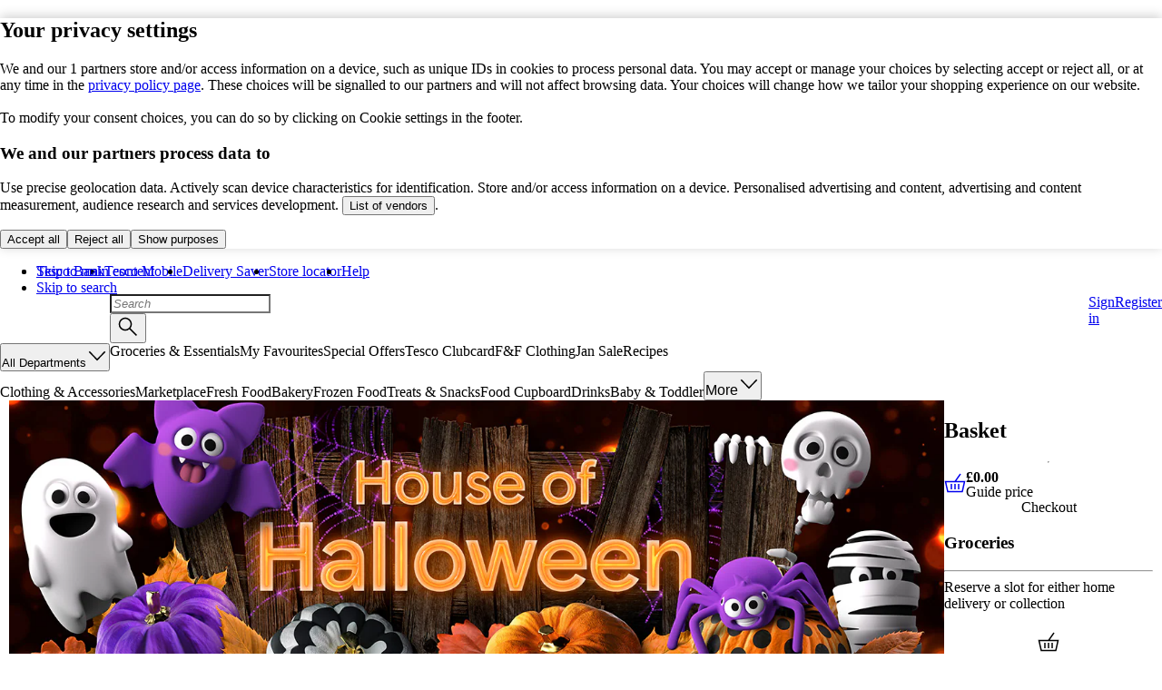

--- FILE ---
content_type: text/css
request_url: https://www.tesco.com/assets/mfe-digital-content/f2c5483a5db36dbc8600.css
body_size: 16913
content:
body{font-family:var(--ddsweb-theme-font-family-heading)}.template-wrapper:has([data-mfe=mfe-digital-content] .full-width-wrapper){max-width:1512px}.GFBBX8J3xVhnirO{margin-bottom:var(--ddsweb-theme-spacing-md)}.gMJt9NjyplQxFeh{align-items:center;background-color:var(--ddsweb-theme-colors-white);border-radius:50%;display:flex;height:50px;justify-content:center;width:50px}.MplShcGzD3_wzmF{height:auto;width:42px}@media (min-width:1008px){.gMJt9NjyplQxFeh{height:97px;width:97px}.MplShcGzD3_wzmF{width:76px}.gMJt9NjyplQxFeh.T81vEChhv0qm_5q{display:none}}.Is30a0ILFDZIio9{margin-bottom:0}.Is30a0ILFDZIio9 li{flex-basis:26.5%}.Is30a0ILFDZIio9 li:first-child{align-items:flex-start}.Is30a0ILFDZIio9 li:first-child,.Is30a0ILFDZIio9 li:last-child{background:var(--step-indicator-left-line-gradient) left/50% 100%,var(--step-indicator-right-line-gradient) 0 100%;flex-basis:13%}.Is30a0ILFDZIio9 li:last-child{align-items:flex-end}.Is30a0ILFDZIio9 .ddsweb-step-indicator__step__label{white-space:nowrap}.sFp3yMlAVQt9Arl>.ddsweb-step-indicator__step__horizontal-content{display:block}.K4uUcXNeuKLb_fd>.ddsweb-step-indicator__step__horizontal-content{display:none}.qnXEgLVRscwtb3Q>.ddsweb-step-indicator__step__horizontal-content{display:block}@media (min-width:756px){.qnXEgLVRscwtb3Q>.ddsweb-step-indicator__step__horizontal-content{display:none}}@media (min-width:1008px){.Is30a0ILFDZIio9 .ddsweb-step-indicator__step__label{white-space:normal}.qnXEgLVRscwtb3Q>.ddsweb-step-indicator__step__horizontal-content{display:block}}.s4A8dd9IC1VmDro{display:flex}.iJ4gSu0nx0zOVvx{color:var(--ddsweb-theme-colors-text-dark);font-size:var(--ddsweb-theme-font-size-md);font-weight:700}.iJ4gSu0nx0zOVvx span{white-space:nowrap}.Ad9JbY2UYLffiDn{display:flex;flex:1 1 0;flex-direction:column;justify-content:start;margin-left:var(--ddsweb-theme-spacing-md)}.FydchTGI0fqPt1H{margin-left:0}@media (min-width:756px){.FydchTGI0fqPt1H{margin-left:0}}.pudDUx9mSpWxi9j{color:var(--ddsweb-theme-colors-grayscale);font-family:var(--ddsweb-theme-font-family-text);margin-top:var(--ddsweb-theme-spacing-sm)}.TZa7tYhtK6cJMjg{background-color:var(--ddsweb-theme-background-dark);display:flex;flex-direction:column;flex-grow:1;margin-top:var(--ddsweb-theme-spacing-md);padding:var(--ddsweb-theme-spacing-md) var(--ddsweb-theme-spacing-xs);width:100%}@media (min-width:1008px){.TZa7tYhtK6cJMjg{padding:var(--ddsweb-theme-spacing-md) var(--ddsweb-theme-spacing-xl)}}.uK_XUmTr6G7frB5{padding:initial}@media (min-width:756px){.uK_XUmTr6G7frB5{padding:var(--ddsweb-theme-spacing-md)}}.iQ94RdtNAH9LPk2{margin-bottom:0}.hcs0oRhT41x46Et{margin-top:var(--ddsweb-theme-spacing-sm)}.hcs0oRhT41x46Et .ddsweb-link__text{white-space:normal}.kkjIY8nFjsSBpO6{display:none;margin-top:var(--ddsweb-theme-spacing-sm)}.kkjIY8nFjsSBpO6 .ddsweb-link__text{white-space:normal}@media (min-width:756px){.kkjIY8nFjsSBpO6{display:block}}.cDs3J7_fuYUDpPY{border:none;margin-top:var(--ddsweb-theme-spacing-md)}.A2d2Q_AepAh0ji4{align-items:flex-start;display:flex;flex-wrap:wrap;gap:var(--ddsweb-theme-spacing-xx);height:80px;margin-top:var(--ddsweb-theme-spacing-sm)}.b9y5VQoqd0AFzbq{margin:0}.J2zvshnfdP8Jlpk{display:flex;flex-direction:column;width:100%}.J2zvshnfdP8Jlpk,.m39eSjKMYVXBEbv{margin-top:var(--ddsweb-theme-spacing-md)}.m39eSjKMYVXBEbv{display:block}.m39eSjKMYVXBEbv>button{width:100%}@media (min-width:1008px){.J2zvshnfdP8Jlpk{flex-direction:row}.m39eSjKMYVXBEbv{margin-left:var(--ddsweb-theme-spacing-md);margin-top:0}.m39eSjKMYVXBEbv>button{width:max-content}}.N2OeAkA_z2fz0vd{height:100%;height:354px;margin-top:var(--ddsweb-theme-spacing-md);position:relative;width:100%}.PNlwLwuIq97T0Rt{display:none}@media (min-width:1008px){.PNlwLwuIq97T0Rt{display:block;flex:1;margin-left:var(--ddsweb-theme-spacing-md)}}.IAg57qqED9WV2k7{background:var(--ddsweb-theme-colors-background-dark);display:block;padding:var(--ddsweb-theme-spacing-sm)}.IAg57qqED9WV2k7 strong{color:var(--ddsweb-theme-colors-base)}.g2Xbg0TNLuXQ8K_{display:flex;margin-top:var(--ddsweb-theme-spacing-xl);width:100%}.qT_DuQANJtZGBOG{display:flex}.zs9VsVckvpzhSzk{color:var(--ddsweb-theme-color-base)}@media (min-width:504px){.zs9VsVckvpzhSzk{margin-top:var(--ddsweb-theme-spacing-xx)}}.zs9VsVckvpzhSzk .ddsweb-text>span{white-space:nowrap}.QOb1oXzQcWQkIUY{flex:1}.M6uoL7ZSpCm7Jd0{margin-top:var(--ddsweb-theme-spacing-md)}.VIoBXRYBDy6G_2p{padding:var(--ddsweb-theme-spacing-md) var(--ddsweb-theme-spacing-sm)}.SqGvVApBmhutkJw{color:inherit}.n_f4ZNwCtbHa3kW{clip-path:inset(50%);height:1px;overflow:hidden;position:absolute;white-space:nowrap;width:1px}.JPQZo5WaTyd_UQ6{display:flex;font-family:var(--ddsweb-theme-base-font-family);margin-top:var(--ddsweb-theme-spacing-md);width:100%}.JPQZo5WaTyd_UQ6 strong{color:var(--ddsweb-theme-colors-base)}.VFeBBiorNMuTvXj{padding:var(--ddsweb-theme-spacing-md)}@media (min-width:504px){.JPQZo5WaTyd_UQ6{margin-top:var(
      --ddsweb-theme-spacing-xl
    )}}.fLa93Xts5htsB3e{display:flex;margin-top:var(--ddsweb-theme-spacing-md);width:100%}.YqsWgp2lVZtR_L2{margin-top:var(--ddsweb-theme-spacing-lg)}.TlqGzIM4T_oiOLJ{margin-top:0}@media (min-width:756px){.TlqGzIM4T_oiOLJ{margin-top:var(
      --ddsweb-theme-spacing-lg
    )}}.hHsl42JiWbRkZBd{display:flex;flex-direction:column;gap:var(--ddsweb-theme-spacing-sm)}.J8ReY9pA8_dcdzR strong{white-space:nowrap}.IgGkuQbTZP8I25Q{display:block;margin-top:var(--ddsweb-theme-spacing-xs)}.H1D35MjIiebljNR{display:none}@media (min-width:756px){.hHsl42JiWbRkZBd{flex-direction:row}.H1D35MjIiebljNR,.J8ReY9pA8_dcdzR{display:block}}.yzqkAKjFy3wtvlT{margin-top:var(--ddsweb-theme-spacing-lg)}.dQhcIslVC0VrOrn{display:none}.KEWYNtSdMNE1r3v{display:flex;justify-content:space-between;width:100%}.YxMmyJt6Lp48mTs{display:none;height:64px}@media (min-width:1008px){.LJYzK0hoGnLf31E{display:block}}.dEo9Xr8uSksFLqb{display:flex;flex-direction:column}.dEo9Xr8uSksFLqb form{margin-left:0}@media (min-width:504px){.dEo9Xr8uSksFLqb button{margin-top:var(--ddsweb-theme-spacing-md)}}.UwpJiJOMck3Sp5m{margin-bottom:12px}.QFUUDtZegPhR_V9,.t0ExlSjnnhJ7oho,.tUwXGxcdFJRp2JI{width:100%}@media (min-width:756px){.QFUUDtZegPhR_V9,.tUwXGxcdFJRp2JI{width:auto}}.YpVoSBNQ9HOFYh7{display:flex;margin-top:var(--ddsweb-theme-spacing-md);width:100%}.BArxzbwDoYUqXxD{margin-top:var(--ddsweb-theme-spacing-xs)}.uoUktWZu7dYP09i{display:flex;justify-content:space-between;margin-top:var(--ddsweb-theme-spacing-md);width:100%}.hI6zT5CS1GMT_Ks{display:none;height:64px}@media (min-width:1008px){.hI6zT5CS1GMT_Ks{display:block}}.XiqeDEXAGtnY8_q{margin-bottom:var(--ddsweb-theme-spacing-xl)}@media (min-width:1008px){.XiqeDEXAGtnY8_q .ddsweb-link__text{white-space:normal}}.xDBsYzMaYjpf1EE{margin-top:var(--ddsweb-theme-spacing-lg);max-width:538px}.xDBsYzMaYjpf1EE .ddsweb-grid__column{width:100%}@media (min-width:1008px){.xDBsYzMaYjpf1EE .ddsweb-grid__column{width:auto}}.ZnaUNDIs0ooOeYd{margin-bottom:var(--ddsweb-theme-spacing-xl);text-align:start}.ZnaUNDIs0ooOeYd .ddsweb-button__icon-container{margin-left:var(--ddsweb-theme-spacing-xs)}._WhiQWqqiFnMTxU{display:flex;flex-direction:column;gap:var(--ddsweb-theme-spacing-sm);margin-top:var(--ddsweb-theme-spacing-sm);padding:var(--ddsweb-theme-spacing-md)}.HfneSieSWRahGwr{border:0;padding-bottom:0;padding-left:0;padding-right:0}@media (min-width:756px){._WhiQWqqiFnMTxU{display:none}}.IWIVZeSsYnCqKzh{display:flex;flex-direction:column;gap:var(--ddsweb-theme-spacing-sm)}.IWIVZeSsYnCqKzh>*{flex-grow:1}@media (min-width:504px){.IWIVZeSsYnCqKzh{flex-direction:row}}.kzeOQBaTmHH8LO7{flex-grow:1}.driGKCaYSevtGzJ>*{font-family:var(--ddsweb-theme-base-font-family)}.ui-components-library .ui-panel{background-color:red}.ui-components-library .ui-panel:after{clear:both;content:"";display:grid}.ui-components-library .ui-panel .ui-panel{padding-left:0;padding-right:0}@media (min-width:756px){.ui-components-library .ui-panel{padding-left:0;padding-right:0}}@media (min-width:1260px){.ui-components-library .ui-panel{margin:0 auto;max-width:1076px;padding-left:0;padding-right:0}.home-page__assets.has-trolley .ui-components-library .ui-panel{max-width:1002px}}.x75EGD4ftmFQNf5{margin-bottom:var(--ddsweb-theme-spacing-lg)!important;padding:0 var(--ddsweb-theme-spacing-sm)}.x75EGD4ftmFQNf5 .ddsweb-skinny-banner__content *{color:var(--legacy-trade-banner-text-color);font-size:var(--ddsweb-theme-font-size-xs);line-height:1em}.x75EGD4ftmFQNf5 .ddsweb-skinny-banner__content .ddsweb-skinny-banner__terms{font-size:var(--ddsweb-theme-font-size-xxx)}.x75EGD4ftmFQNf5.x75EGD4ftmFQNf5 .ddsweb-heading{font-size:var(--ddsweb-theme-font-size-sm);margin-bottom:var(--ddsweb-theme-spacing-xs)}.x75EGD4ftmFQNf5.x75EGD4ftmFQNf5 .ddsweb-skinny-banner__links-container{right:var(--ddsweb-theme-spacing-sm);z-index:1}@media (min-width:756px){.x75EGD4ftmFQNf5.x75EGD4ftmFQNf5:has(.ddsweb-skinny-banner__value-tile) .ddsweb-skinny-banner__links-container{right:calc(100px + var(--ddsweb-theme-spacing-sm))}}.CjKOBzFdwiLPhSj .ddsweb-skinny-banner__links-container{z-index:1}.CjKOBzFdwiLPhSj .ddsweb-skinny-banner__panel{background-color:var(--panel-background-color);background-image:var(--panel-background-image)}.CjKOBzFdwiLPhSj .ddsweb-skinny-banner__links-container{bottom:var(--ddsweb-theme-spacing-xs);position:absolute;right:104px;span{background-color:var(--cta-background-color);color:var(--cta-color)}}.Mhz2RcW37MjuxvX .ddsweb-skinny-banner__content>*{color:var(--content-text-color)}.Mhz2RcW37MjuxvX .ddsweb-skinny-banner__heading{font-size:var(--ddsweb-theme-font-size-sm)}.Mhz2RcW37MjuxvX .ddsweb-responsive-image__image,.Mhz2RcW37MjuxvX .ddsweb-skinny-banner__image-container,.Mhz2RcW37MjuxvX .ddsweb-skinny-banner__panel{min-height:110px}.Mhz2RcW37MjuxvX .ddsweb-value-tile__container{min-height:110px;min-width:110px}@media (min-width:756px){.Mhz2RcW37MjuxvX{height:112px}.eG3_XC_og26e0_j{height:134px}.eG3_XC_og26e0_j .ddsweb-responsive-image__image,.eG3_XC_og26e0_j .ddsweb-skinny-banner__image-container,.eG3_XC_og26e0_j .ddsweb-skinny-banner__panel,.eG3_XC_og26e0_j .ddsweb-value-tile__container{min-height:132px}}.k4dTbsAPZ7_Mevw{margin-right:var(--ddsweb-theme-spacing-sm)}.k4dTbsAPZ7_Mevw.X9wrEVVM_O8tj6i{text-align:center}.k4dTbsAPZ7_Mevw.RY7HQbLlRVwfZm9>*{color:var(--font-color)}.k4dTbsAPZ7_Mevw.X6Uj3V5swzbrrnZ{margin-bottom:0}.f8sN6Bbfd92OXlq,.k4dTbsAPZ7_Mevw.X6Uj3V5swzbrrnZ{margin-top:var(--ddsweb-theme-spacing-md)}@media (min-width:1008px){.k4dTbsAPZ7_Mevw{margin-right:0}.k4dTbsAPZ7_Mevw.X6Uj3V5swzbrrnZ{margin-bottom:var(--ddsweb-theme-spacing-md)}.f8sN6Bbfd92OXlq,.k4dTbsAPZ7_Mevw.X6Uj3V5swzbrrnZ{margin-top:var(--ddsweb-theme-spacing-xxxl)}}.KfHbsewS74WEgND{display:inline-block;margin-bottom:var(--ddsweb-theme-spacing-md);margin-top:48px;text-align:left}.Ptbk14bhNk7rk2U{font-size:var(--ddsweb-theme-font-size-sm)}@media (min-width:320px){.KfHbsewS74WEgND{margin-bottom:var(--ddsweb-theme-spacing-xl)}}@media (min-width:360px){.Ptbk14bhNk7rk2U{font-size:var(--ddsweb-theme-font-size-lg)}}.u01rk1wu4Zb3MtX{text-align:center;width:100%}.NX3L0A3wQpdxpg4{display:block;font-size:var(--ddsweb-theme-font-size-next-headline-16);margin:0 0 var(--ddsweb-theme-spacing-sm)!important;padding:0 var(--ddsweb-theme-spacing-sm)}.NX3L0A3wQpdxpg4.vbX9PPsH2pcFKJ9{font-size:var(--ddsweb-theme-font-size-next-headline-xl)}.NX3L0A3wQpdxpg4.k21nz06mWT6gIAb{font-size:var(--ddsweb-theme-font-size-next-headline-lg)}.AQGqqXsg4DsznDj{margin-bottom:var(--ddsweb-theme-spacing-sm)!important;margin-top:16px!important;padding:0 var(--ddsweb-theme-spacing-sm)}.AQGqqXsg4DsznDj:has(+.NX3L0A3wQpdxpg4){margin-bottom:0!important}.AQGqqXsg4DsznDj h3,.AQGqqXsg4DsznDj h4,.AQGqqXsg4DsznDj h5,.AQGqqXsg4DsznDj h6{font-size:var(--ddsweb-theme-font-size-xs)}.AQGqqXsg4DsznDj:has(+.NX3L0A3wQpdxpg4) h3,.AQGqqXsg4DsznDj:has(+.NX3L0A3wQpdxpg4) h4,.AQGqqXsg4DsznDj:has(+.NX3L0A3wQpdxpg4) h5,.AQGqqXsg4DsznDj:has(+.NX3L0A3wQpdxpg4) h6{margin-bottom:var(--ddsweb-theme-spacing-xs)}.AQGqqXsg4DsznDj h1,.AQGqqXsg4DsznDj h2{font-size:var(--ddsweb-theme-font-size-next-headline-xxxl);margin-top:var(--ddsweb-theme-spacing-md)}.AQGqqXsg4DsznDj:has(+.NX3L0A3wQpdxpg4) h1,.AQGqqXsg4DsznDj:has(+.NX3L0A3wQpdxpg4) h2{margin-bottom:var(--ddsweb-theme-spacing-xs)}@media (min-width:1008px){.AQGqqXsg4DsznDj:has(+.NX3L0A3wQpdxpg4) h1,.AQGqqXsg4DsznDj:has(+.NX3L0A3wQpdxpg4) h2{margin-bottom:var(--ddsweb-theme-spacing-xl);margin-top:var(--ddsweb-theme-spacing-sm)}}.emKaG56KM7gRPyb{background:#0000;height:100%}.emKaG56KM7gRPyb .ddsweb-responsive-image__image{aspect-ratio:16/9;min-height:auto}.WHEVcpxb70jFsJg{font-family:var(--ddsweb-theme-font-family-text);margin:0}.WHEVcpxb70jFsJg .ddsweb-value-tile__container{justify-content:center;max-width:100%}.LCAP0D3u4rYYwxG.KIqgwVxSZTSaJlf .ddsweb-value-tile__container{padding:var(--ddsweb-theme-spacing-sm) 0}.KjWRir3wyGjk9j5.JOb1IhyOinqB2Zk .ddsweb-value-tile__container{width:100%}.sWbXZ8sYbYyDO12{background:#0000}.sWbXZ8sYbYyDO12 .ddsweb-content-stamp__link-container .ddsweb-link__anchor{width:auto}.sWbXZ8sYbYyDO12 .ddsweb-responsive-image__image{aspect-ratio:16/9;min-height:auto}.sWbXZ8sYbYyDO12:focus .ddsweb-link__anchor:after{opacity:1}.QoXe2mfjwFZHhlS{margin-bottom:var(--ddsweb-theme-spacing-xxxl)}.QoXe2mfjwFZHhlS .ddsweb-skinny-banner__links-container{bottom:var(--ddsweb-theme-spacing-xs);position:absolute;right:var(--ddsweb-theme-spacing-xs);z-index:1}@media (min-width:1008px){.QoXe2mfjwFZHhlS{margin-bottom:0}}ul:has(>.tRFwZz8b_WXX_W6){border:none;display:flex;flex-direction:column;gap:var(--ddsweb-theme-spacing-md,16px);height:auto;padding:0}@media (min-width:504px){ul:has(>.tRFwZz8b_WXX_W6){gap:var(
      --ddsweb-theme-spacing-xl,24px
    )}}@media (min-width:1008px){ul:has(>.tRFwZz8b_WXX_W6){border:revert;display:block;gap:initial;height:revert}}.tRFwZz8b_WXX_W6{background-color:var(--ddsweb-theme-colors-white);border:1px solid var(--ddsweb-theme-colors-lines-base);color:var(--ddsweb-theme-colors-heading);display:flex;flex-direction:row;float:none;list-style:none;margin:var(--tile-margin,initial);max-height:100%;min-height:100%;padding:var(--ddsweb-theme-spacing-md);width:100%}@media (min-width:1008px){.tRFwZz8b_WXX_W6{background-color:var(--tile-bg,var(--ddsweb-theme-colors-white));border:none;color:var(--tile-color,var(--ddsweb-theme-colors-heading));display:var(--tile-display,flex);flex-direction:var(--tile-direction,row);float:var(--tile-float,none);max-height:200px;min-height:200px;padding:initial;width:var(--tile-width,100%)}}.HRJOB1ViypteDMY{color:inherit}@media (max-width:1008px){.HRJOB1ViypteDMY{color:var(--ddsweb-theme-colors-grayscale);font-size:var(--ddsweb-theme-font-size-xs)}}.yKgdaBYiJoM8PZZ{color:inherit;font-size:var(--ddsweb-theme-font-size-xs);margin-bottom:var(--ddsweb-theme-spacing-xx)}@media (min-width:1008px){.yKgdaBYiJoM8PZZ{font-size:var(--ddsweb-heading-font-size,inherit);margin-bottom:var(--ddsweb-theme-spacing-xs)}}.uNN0eAzLEDhJxvG{display:none;padding:var(--ddsweb-theme-spacing-md) 0 0;width:100%}@media (min-width:1008px){.uNN0eAzLEDhJxvG{display:inline-flex}}.tSkjhNuSXqTM63t{display:inline-flex;font-size:var(--ddsweb-theme-font-size-xs);margin-top:var(--ddsweb-theme-spacing-md)}.tSkjhNuSXqTM63t .ddsweb-link__icon-container{position:relative;top:3px}@media (min-width:1008px){.tSkjhNuSXqTM63t{display:none}}.vqdxZpBLXFPuuZz{height:72px;width:72px}@media (min-width:504px){.vqdxZpBLXFPuuZz{height:110px;width:110px}}@media (min-width:1008px){.vqdxZpBLXFPuuZz{height:auto;width:50%}}.NjYf_t23HDK6_Ax{height:100%;object-fit:cover;width:100%}.if3F_EDgs5NS5Ht{flex:1 0 110px;padding:0 0 0 var(--ddsweb-theme-spacing-sm);width:100%}@media (min-width:1008px){.if3F_EDgs5NS5Ht{padding:var(--ddsweb-theme-spacing-sm);width:50%}}.s8msVm6HhfvcI3b{margin-top:0!important;padding:var(--ddsweb-theme-spacing-md) var(--ddsweb-theme-spacing-sm)}.s8msVm6HhfvcI3b .cms-page-header-image{aspect-ratio:100/53;object-fit:cover!important;object-position:50% 50%;width:100%}@media (min-width:756px){.s8msVm6HhfvcI3b .cms-page-header-image{aspect-ratio:100/35}}@media (min-width:1008px){.s8msVm6HhfvcI3b .cms-page-header-image{aspect-ratio:100/28}}.nHjqc7qVbehb31b{background-color:var(--ddsweb-theme-colors-white);border:1px solid #e0e0e0;color:var(--ddsweb-theme-colors-heading);display:flex;flex-direction:row;float:none;list-style:none;margin:0;margin-top:var(--ddsweb-theme-spacing-xl);max-height:100%;min-height:100%;padding:var(--ddsweb-theme-spacing-md);vertical-align:top;width:100%}@media (min-width:1008px){.nHjqc7qVbehb31b{background-color:var(
      --banner-bg-color-custom,var(--ddsweb-theme-colors-white)
    );border:none;color:var(
      --banner-text-color-custom,var(--ddsweb-theme-colors-text-dark)
    );margin-top:0;max-height:200px;min-height:200px;padding:0}}.djx9RJOedBlt7gp{flex:1 0 110px;padding:0 0 0 var(--ddsweb-theme-spacing-sm);width:100%}.uSoJN6Z7UhTBbSA{height:72px;width:72px}.Wa_ehEnq545zJiA{color:inherit;color:var(--ddsweb-theme-colors-grayscale)}.QQNTt6HQU0unwxe,.Wa_ehEnq545zJiA{font-size:var(--ddsweb-theme-font-size-xs)}.QQNTt6HQU0unwxe{color:inherit;margin-bottom:var(--ddsweb-theme-spacing-xx)}.oUfq0qajcAa2Xfd{display:none}.aZLYaliBBrjwfF_{display:inline-flex;font-size:var(--ddsweb-theme-font-size-xs);margin-top:var(--ddsweb-theme-spacing-md)}.aZLYaliBBrjwfF_ .ddsweb-link__icon-container{position:relative;top:3px}.zNCNHTSlcWdjyC6{height:100%;object-fit:cover;width:100%}@media (min-width:504px){.uSoJN6Z7UhTBbSA{height:110px;width:110px}}@media (min-width:1008px){.nHjqc7qVbehb31b{background-color:var(--banner-bg-color-custom);border:none;color:var(--banner-text-color-custom);margin-top:0;max-height:200px;min-height:200px;padding:0}.f6zBrMKCvDEWbJQ{display:flex;width:100%}.BNLs3We785lBHSa{display:inline-flex;width:50%}.djx9RJOedBlt7gp{flex:none;padding:var(--ddsweb-theme-spacing-sm);width:50%}.uSoJN6Z7UhTBbSA{height:auto;width:50%}.Wa_ehEnq545zJiA{color:inherit;font-size:inherit}.QQNTt6HQU0unwxe{font-size:inherit;margin-bottom:8px}.oUfq0qajcAa2Xfd{display:block;padding:var(--ddsweb-theme-spacing-md) 0 0;width:100%}.oUfq0qajcAa2Xfd:focus-visible{outline:3px solid var(--link-outline-color-custom)}.aZLYaliBBrjwfF_{display:none}.nHjqc7qVbehb31b.OI4CSZtfbRbri0A{flex-direction:row-reverse}.oUfq0qajcAa2Xfd{display:inline-flex}}.kvKpWObtHZwz91s{position:relative}.ERDgaz0iS57X82L{cursor:pointer;display:block;text-decoration:none;width:100%}.ERDgaz0iS57X82L .ddsweb-banner__container{background-color:var(--ddsweb-simple-banner-background-color);height:100%;min-height:280px}.ERDgaz0iS57X82L .ddsweb-responsive-image__image{height:100%;min-height:280px;object-fit:cover;width:100%}.ERDgaz0iS57X82L .ddsweb-banner__headline{color:var(--ddsweb-simple-banner-text-color);font-size:var(--ddsweb-theme-font-size-lg)}.ERDgaz0iS57X82L .ddsweb-banner__standfirst{color:var(--ddsweb-simple-banner-text-color);font-size:var(--ddsweb-theme-font-size-sm);margin-top:var(--ddsweb-theme-spacing-xx)}.ERDgaz0iS57X82L .ddsweb-banner__links-container{margin-top:var(--ddsweb-theme-spacing-md)}.ERDgaz0iS57X82L .ddsweb-banner__links-container .ddsweb-link__textButton{background-color:var(--ddsweb-simple-banner-href-background-color);color:var(--ddsweb-simple-banner-href-text-color)}.ERDgaz0iS57X82L .ddsweb-banner__panel{background-position:50%;background-size:cover}@media (min-width:756px){.ERDgaz0iS57X82L .ddsweb-banner__container{height:100%;min-height:380px}.ERDgaz0iS57X82L .ddsweb-responsive-image__image{min-height:380px;object-fit:cover}.ERDgaz0iS57X82L .ddsweb-banner__headline{font-size:var(--ddsweb-theme-font-size-md)}.ERDgaz0iS57X82L .ddsweb-banner__standfirst{font-size:var(--ddsweb-theme-font-size-xs)}}@media (min-width:1008px){.ERDgaz0iS57X82L .ddsweb-banner__headline{font-size:var(--ddsweb-theme-font-size-xl)}.ERDgaz0iS57X82L .ddsweb-banner__standfirst{font-size:var(--ddsweb-theme-font-size-md)}}.irJZT2nWSwHjhF7{display:flow-root;margin:var(--ddsweb-theme-spacing-lg) 0 var(--ddsweb-theme-spacing-xxxl) 0}.irJZT2nWSwHjhF7 .ddsweb-content-stamp__content-container{height:100%}.irJZT2nWSwHjhF7 .ddsweb-carousel__item-container{min-width:280px}.PqX7Y3OYcQSC7Wv{display:none;margin-top:var(--ddsweb-theme-spacing-md)}.PqX7Y3OYcQSC7Wv .ddsweb-grid__container .ddsweb-grid__column{display:unset;padding-left:6px;padding-right:6px}.uT_LWQoj2lWdHl_ .ddsweb-content-stamp__body-text{max-width:100%}.PqX7Y3OYcQSC7Wv .ddsweb-grid__container .ddsweb-grid__row{margin-left:calc(var(--ddsweb-theme-spacing-sm)*-1);margin-right:calc(var(--ddsweb-theme-spacing-sm)*-1)}@media (min-width:504px){.irJZT2nWSwHjhF7 .ddsweb-carousel__item-container{min-width:310px}}@media (min-width:1008px){.irJZT2nWSwHjhF7{display:none}.PqX7Y3OYcQSC7Wv{display:initial}.PqX7Y3OYcQSC7Wv ul{margin-top:var(--ddsweb-theme-spacing-xl);row-gap:var(--ddsweb-theme-spacing-xl)}.ghp-wrapper .PqX7Y3OYcQSC7Wv ul{margin-top:var(--ddsweb-theme-spacing-md)!important;row-gap:var(--ddsweb-theme-spacing-xl)!important}}@media (min-width:1280px){.PqX7Y3OYcQSC7Wv .ddsweb-grid__container .ddsweb-grid__column{padding-left:var(--ddsweb-theme-spacing-sm);padding-right:var(--ddsweb-theme-spacing-sm)}}.ShHHj5P5TVmkPmv{position:relative}.LIRFSx0ayf9dSDP .ddsweb-carousel__item-count,.POwKS9Y5UfguhLG .ddsweb-carousel__control-left,.POwKS9Y5UfguhLG .ddsweb-carousel__control-right,.POwKS9Y5UfguhLG .ddsweb-carousel__navigation,.ShHHj5P5TVmkPmv .ddsweb-carousel__control-left{display:none}.VopQMXGQSHsjrMV .ddsweb-carousel__item-count{display:block}.lZ4kFv8RpPGCVuw .ddsweb-carousel__header{display:none}.zI9Lg4cChYyH0jL .ddsweb-carousel__header{display:block}.ShHHj5P5TVmkPmv .ddsweb-carousel__content-mask{margin-bottom:44px}.ShHHj5P5TVmkPmv .ddsweb-carousel__content-container{margin-right:var(--ddsweb-theme-spacing-sm);scrollbar-width:none;-ms-overflow-style:none;&::-webkit-scrollbar{display:none}}.ShHHj5P5TVmkPmv .ddsweb-carousel__navigation{margin-top:calc(var(--ddsweb-theme-spacing-xxxl)*-1);padding:0;position:absolute;right:var(--ddsweb-theme-spacing-sm)}@media (min-width:756px){.ShHHj5P5TVmkPmv .ddsweb-carousel__control-left,.ShHHj5P5TVmkPmv .ddsweb-carousel__control-right{display:flex}.POwKS9Y5UfguhLG .ddsweb-carousel__control-left,.POwKS9Y5UfguhLG .ddsweb-carousel__control-right,.POwKS9Y5UfguhLG .ddsweb-carousel__navigation{display:none}.ShHHj5P5TVmkPmv .ddsweb-carousel__content-mask{margin-bottom:0}.ShHHj5P5TVmkPmv .ddsweb-carousel__navigation{display:none;margin-top:0;position:inherit;right:auto}}.ShHHj5P5TVmkPmv .ddsweb-carousel__item-container{display:inline-flex;white-space:normal}@media (min-width:1008px){.ShHHj5P5TVmkPmv .ddsweb-carousel__item-container{display:block;white-space:nowrap}}.u18VBE1pkBbacry .ddsweb-grid__row{display:flex;gap:var(--ddsweb-theme-spacing-sm);padding:0 var(--ddsweb-theme-spacing-sm)}@media (min-width:504px){.u18VBE1pkBbacry .ddsweb-grid__row{gap:var(--ddsweb-theme-spacing-lg)}}@media (min-width:1008px){.u18VBE1pkBbacry .ddsweb-grid__row{flex-wrap:nowrap}.u18VBE1pkBbacry .ddsweb-grid__column{flex:1 1 auto}}.u18VBE1pkBbacry .ddsweb-grid__column{flex:1 1 calc(50% - var(--ddsweb-theme-spacing-lg));padding:0}.u18VBE1pkBbacry .ddsweb-content-stamp__container{height:auto;margin-bottom:0}.L7sL056B7PMyRQs .ddsweb-carousel__header,.L7sL056B7PMyRQs .ddsweb-carousel__item-count{display:none}.L7sL056B7PMyRQs .ddsweb-carousel__item-container{display:flex}.L7sL056B7PMyRQs .ddsweb-content-stamp__container{width:282px}@media (min-width:504px){.L7sL056B7PMyRQs .ddsweb-carousel__content-container{gap:var(--ddsweb-theme-spacing-xx)}.L7sL056B7PMyRQs .ddsweb-content-stamp__container{width:348px}}.L7sL056B7PMyRQs .ddsweb-carousel__content-container{margin-right:var(--ddsweb-theme-spacing-sm)}.L7sL056B7PMyRQs .ddsweb-carousel__content-container::-webkit-scrollbar{display:none}@media (min-width:1512px){.L7sL056B7PMyRQs.fftheme .ddsweb-carousel__control-right{display:none!important}}.YNl_lz3iFXQEcoV{background:var(--ddsweb-theme-colors-white)}.YNl_lz3iFXQEcoV .ddsweb-responsive-image__image{height:auto;width:100%}.BLmDn0oDoRgVLVF .ddsweb-content-stamp__content-container{white-space:normal}.BLmDn0oDoRgVLVF .ddsweb-content-stamp__content-container .ddsweb-content-stamp__headline{font-size:20px;line-height:1.2em}.BLmDn0oDoRgVLVF .ddsweb-content-stamp__content-container .ddsweb-content-stamp__body-text{line-height:1.25em}@media (min-width:1260px){.BLmDn0oDoRgVLVF .ddsweb-content-stamp__content-container .ddsweb-content-stamp__headline{font-size:24px;line-height:1.167em}}.kEHsJQBk8Clx6u_ .ddsweb-content-stamp__link-container .ddsweb-link__text{font-weight:700}.YNl_lz3iFXQEcoV:focus .ddsweb-link__textButton,.YNl_lz3iFXQEcoV:hover .ddsweb-link__textButton{text-decoration:underline}.YNl_lz3iFXQEcoV:focus .ddsweb-link__textButton:after,.YNl_lz3iFXQEcoV:hover .ddsweb-link__textButton:after{opacity:1}.YNl_lz3iFXQEcoV .ddsweb-link__iconButtonLink{width:100%}.YNl_lz3iFXQEcoV .ddsweb-link__iconButtonLink .ddsweb-link__icon-container{margin-left:auto}.sUTTyXLvqZFVg0a{background-color:var(--ddsweb-theme-color-white);padding:var(--ddsweb-theme-spacing-xs) var(--ddsweb-theme-spacing-sm)}#liveperson-webchat-iframe.NxxxplVpzKkaG8f{border:none;margin:0;max-height:100%;max-width:100%;outline:none;position:fixed;z-index:107158}#liveperson-webchat-iframe.V4xo15AIRhn6wI5{height:0;inset:auto 0 0 auto;width:0}#liveperson-webchat-iframe.dpQcwF0ZZy6bYZo{height:152px;inset:auto 0 0 auto;width:40px}#liveperson-webchat-iframe.IeTM8M_ymgaoMQR{height:580px;inset:auto 0 0 auto;width:360px}#liveperson-webchat-iframe.w9RUQ2OcAAkWTfW,#liveperson-webchat-iframe.wTpWpAtzXft7tBT{height:100vh;inset:auto 0 0 auto;width:100vw}#liveperson-webchat-iframe.ljR5VU7vnhgGArB{height:152px;inset:auto 0 0 auto;width:360px}#liveperson-webchat-iframe.CS6VOqS18Q2EfGg,#liveperson-webchat-iframe._N1SzqzY84MQ9hC{height:398px;inset:auto 0 0 auto;width:52px}#liveperson-webchat-iframe.lSCGQgBWmBQWs8Z{height:48px;inset:auto 0 0 auto;width:360px}#liveperson-webchat-iframe.CFw60aWhYUKUSZF,#liveperson-webchat-iframe.jkMgG2FzReSp1Cf{height:246px;inset:auto 0 5% auto;width:52px}.cElCu9LC7y8MDys{color:var(--ddsweb-theme-colors-text-base);font-size:var(--ddsweb-theme-font-size-xs);margin:var(--ddsweb-theme-spacing-xx) 0!important;padding:0 var(--ddsweb-theme-spacing-sm)}.cElCu9LC7y8MDys a,.cElCu9LC7y8MDys h1,.cElCu9LC7y8MDys h2,.cElCu9LC7y8MDys h3,.cElCu9LC7y8MDys h4,.cElCu9LC7y8MDys h5,.cElCu9LC7y8MDys h6,.cElCu9LC7y8MDys hr,.cElCu9LC7y8MDys li,.cElCu9LC7y8MDys ol,.cElCu9LC7y8MDys p,.cElCu9LC7y8MDys strong,.cElCu9LC7y8MDys ul{margin:0!important;padding:0!important}.cElCu9LC7y8MDys ul{list-style:none}.cElCu9LC7y8MDys p{margin:4px 0}.cElCu9LC7y8MDys a{color:var(--ddsweb-theme-colors-link-base);font-size:var(--ddsweb-theme-font-size-xs)}.cElCu9LC7y8MDys h3,.cElCu9LC7y8MDys h4,.cElCu9LC7y8MDys h5{font-size:var(--ddsweb-theme-font-size-xs)!important}.cElCu9LC7y8MDys h1,.cElCu9LC7y8MDys h2,.cElCu9LC7y8MDys h3,.cElCu9LC7y8MDys strong{color:var(--ddsweb-theme-colors-text-dark)}.lEhUFkyVCuPqmy9.titleAndParagraph{margin:0!important;padding:0!important}.lEhUFkyVCuPqmy9.titleAndParagraph h3{font-size:var(--ddsweb-theme-font-size-xs)!important}.fSK0kPYKMjekXRj{display:block;margin-top:0!important;padding:var(--ddsweb-theme-spacing-md) var(--ddsweb-theme-spacing-sm)}.fSK0kPYKMjekXRj .ddsweb-content-stamp__panel-container{height:var(--dds-spacing-space-72)}.zYESX9OH8BoEEKJ{width:100%}@media (min-width:504px){.zYESX9OH8BoEEKJ{display:inline-block;width:50%}}@media (min-width:1008px){.zYESX9OH8BoEEKJ{display:inline-block;width:25%}}.OXaEG9RcNOJnBw8{width:100%}@media (min-width:504px){.OXaEG9RcNOJnBw8{display:inline-block;width:50%}}.cLaLRBcKujgTUNG,.cLaLRBcKujgTUNG .ddsweb-content-stamp__container{height:100%}.cLaLRBcKujgTUNG .ddsweb-content-stamp__panel-container{background-color:var(--ddsweb-theme-colors-white);justify-content:center}.cLaLRBcKujgTUNG .ddsweb-link__icon-container{margin-right:0}.f7JNZvzcXnqvYG8{display:flex;flex-direction:column;gap:var(--ddsweb-theme-spacing-xl);padding:0}@media (min-width:1008px){.f7JNZvzcXnqvYG8{flex-direction:row}}.lPi3E4RLw14bbJ0.lPi3E4RLw14bbJ0,.ucVgnG7_fh118NB{display:block;margin-top:0!important}.lPi3E4RLw14bbJ0.lPi3E4RLw14bbJ0{padding:var(--ddsweb-theme-spacing-md) var(--ddsweb-theme-spacing-sm)}.lPi3E4RLw14bbJ0 section{background-size:cover;border:none}.lPi3E4RLw14bbJ0.lPi3E4RLw14bbJ0 .ddsweb-banner__headline{color:var(--banner-color,var(--legacy-trade-tile-cta-color,var(--ddsweb-theme-colors-base)));font-size:var(--ddsweb-theme-font-size-md)}.lPi3E4RLw14bbJ0.lPi3E4RLw14bbJ0 p{font-size:var(--ddsweb-theme-font-size-xs);line-height:var(--ddsweb-theme-font-size-sm)}.lPi3E4RLw14bbJ0.lPi3E4RLw14bbJ0 .ddsweb-banner__link{color:var(--legacy-trade-tile-cta-color,var(--ddsweb-theme-colors-link-base))}.lPi3E4RLw14bbJ0.lPi3E4RLw14bbJ0 section{height:auto;overflow:auto}.lPi3E4RLw14bbJ0 section>*{min-height:auto;width:100%}.lPi3E4RLw14bbJ0.lPi3E4RLw14bbJ0.lPi3E4RLw14bbJ0 section img{max-height:unset}.lPi3E4RLw14bbJ0._VH8f3nwIC0dcC7 section{display:block}@media (min-width:1008px){.lPi3E4RLw14bbJ0._VH8f3nwIC0dcC7 section{display:flex}.lPi3E4RLw14bbJ0._VH8f3nwIC0dcC7 section>*{width:50%}}.lPi3E4RLw14bbJ0.iOxBo4uzTAx1DeG section{display:block}.lPi3E4RLw14bbJ0.lPi3E4RLw14bbJ0 .ddsweb-banner__content-container{max-width:unset}@media (min-width:1008px){.lPi3E4RLw14bbJ0.iOxBo4uzTAx1DeG section{display:flex}.lPi3E4RLw14bbJ0.iOxBo4uzTAx1DeG section>*{display:inline-block;vertical-align:middle}.lPi3E4RLw14bbJ0.iOxBo4uzTAx1DeG section>:first-child{width:60%}.lPi3E4RLw14bbJ0.iOxBo4uzTAx1DeG section>:nth-child(2){margin:auto 0;width:40%}}.lPi3E4RLw14bbJ0.lPi3E4RLw14bbJ0.u7y0ilwlia6X27o{display:inline-block;vertical-align:text-top;width:50%}@media (min-width:756px){.lPi3E4RLw14bbJ0.lPi3E4RLw14bbJ0.u7y0ilwlia6X27o{display:inline-block;width:100%}}@media (min-width:1008px){.lPi3E4RLw14bbJ0.lPi3E4RLw14bbJ0.u7y0ilwlia6X27o{display:inline-block;width:50%}}.lPi3E4RLw14bbJ0.nGu6Wpmrn1h38SB .ddsweb-banner__links-container{align-items:flex-start;flex-direction:column;gap:var(--ddsweb-theme-spacing-xx)}.lPi3E4RLw14bbJ0.nGu6Wpmrn1h38SB .ddsweb-banner__responsive-image{--min-height-aboveTablet:260px!important}.ymZKxsPtbIcx07H{background-color:var(--banner-bg,#0000);background-image:var(--banner-texture-url,none);color:var(--banner-color,inherit)}.ymZKxsPtbIcx07H .ddsweb-banner__panel{padding:var(--ddsweb-theme-spacing-md) var(--ddsweb-theme-spacing-sm)}.ymZKxsPtbIcx07H .ddsweb-banner__content-container>*,.ymZKxsPtbIcx07H .ddsweb-banner__terms{color:var(--banner-text,inherit)}.ymZKxsPtbIcx07H .ddsweb-banner__headline{font-size:var(--ddsweb-theme-font-size-md)}.ymZKxsPtbIcx07H .ddsweb-banner__standfirst{font-size:var(--ddsweb-theme-font-size-xs)}.ymZKxsPtbIcx07H .ddsweb-banner__link{background-color:var(--banner-link-bg,#0000);color:var(--banner-text,inherit)}.Uf1gukZFDMBETmL .ddsweb-banner__link{background:#0000}.dKlyUP3sJrlCjHT .ddsweb-banner__link{padding:0}.ymZKxsPtbIcx07H .ddsweb-banner__link:hover:after{opacity:0}.ymZKxsPtbIcx07H .ddsweb-banner__links-container,.ymZKxsPtbIcx07H.ymZKxsPtbIcx07H .ddsweb-banner__links-container{display:flex;flex-wrap:wrap;margin-top:var(--ddsweb-theme-spacing-lg,20px)}@media (min-width:756px){.ymZKxsPtbIcx07H .ddsweb-banner__headline{font-size:var(--ddsweb-theme-font-size-lg)}}@media (min-width:1008px){.ymZKxsPtbIcx07H .ddsweb-banner__standfirst{font-size:var(--ddsweb-theme-font-size-sm)}}@media (min-width:1260px){.ymZKxsPtbIcx07H .ddsweb-banner__standfirst{font-size:revert-layer}}.TWmOZh2f4I2V532{cursor:pointer;display:block;text-decoration:none}@media (min-width:1260px){.ghs-layout-wrapper .ymZKxsPtbIcx07H .ddsweb-banner__standfirst{font-size:var(--ddsweb-theme-font-size-sm)}}.fnfWrapper>a{background-color:var(--banner-fnf-bg,#000);color:var(--banner-fnf-color,#fff);display:block;width:100%}.fnfWrapper{display:flex;flex-direction:column}.fnfWrapper .ddsweb-banner__container{height:auto}.fnfWrapper .ddsweb-banner__image-container,.fnfWrapper .ddsweb-banner__panel{width:100%}.fnfWrapper .ddsweb-banner__headline{color:var(--banner-fnf-color,#fff);font-size:var(--ddsweb-theme-font-size-md)}.fnfWrapper .ddsweb-banner__standfirst{color:var(--banner-fnf-color,#fff);font-size:var(--ddsweb-theme-font-size-xs)}.fnfWrapper .ddsweb-banner__image-container{aspect-ratio:1/1;height:auto;max-height:none!important;min-height:0!important;overflow:hidden;padding-bottom:0;position:relative;width:100%}.fnfWrapper .ddsweb-banner__responsive-image,.fnfWrapper .ddsweb-responsive-image__image{height:100%;left:0;object-fit:cover;object-position:center center;position:absolute;top:0;width:100%}.fnfWrapper .ddsweb-banner__link{background-color:var(--banner-fnf-color,#000);color:var(--banner-fnf-bg,#fff);padding:var(--ddsweb-theme-spacing-md) var(--ddsweb-theme-spacing-sm)}@media (min-width:756px) and (max-width:1055px){.fnfWrapper .ddsweb-banner__image-container{aspect-ratio:16/9;height:auto!important;max-height:none!important;min-height:0!important}.fnfWrapper .ddsweb-banner__responsive-image,.fnfWrapper .ddsweb-responsive-image__image{height:100%;max-height:none!important}}@media (max-width:755px){.fnfWrapper .ddsweb-banner__responsive-image,.fnfWrapper .ddsweb-responsive-image__image{height:100%!important;max-height:none!important;min-height:0!important}}@media (min-width:1056px){.fnfWrapper{flex-direction:row}.fnfWrapper .ddsweb-banner__image-container{aspect-ratio:16/9;height:auto!important;max-height:561px;padding-bottom:0}.fnfWrapper .ddsweb-banner__responsive-image,.fnfWrapper .ddsweb-responsive-image__image{height:100%;max-height:561px!important;object-fit:cover;object-position:center center}.fnfWrapper .ddsweb-banner__panel{display:flex;flex-direction:column;justify-content:center}.fnfWrapper .ddsweb-banner__image-container{flex:none!important;width:67%!important}.fnfWrapper .ddsweb-banner__panel{flex:none!important;margin:0!important;width:33%!important}}.y5kcCGSet3RA5aV{border:1px solid var(--ddsweb-theme-colors-disabled-base);flex-direction:row;list-style:none;margin-left:0;padding:var(--ddsweb-theme-spacing-md);width:100%}.y5kcCGSet3RA5aV p{font-size:var(--ddsweb-theme-spacing-md);line-height:var(--ddsweb-theme-spacing-lg);margin-top:var(--ddsweb-theme-spacing-xs)}.y5kcCGSet3RA5aV p:first-child{margin-top:0}.y5kcCGSet3RA5aV .title-text{margin-top:var(--ddsweb-theme-spacing-xs)}.y5kcCGSet3RA5aV a{margin-top:var(--ddsweb-theme-spacing-md)}@media (min-width:756px){.y5kcCGSet3RA5aV{flex-direction:column;margin-left:0}.y5kcCGSet3RA5aV p:first-child{margin-top:var(--ddsweb-theme-spacing-xs)}}.ACar50YX3_eBW1p{width:72px}@media (min-width:504px){.ACar50YX3_eBW1p{width:110px}}.qhF9Bbdy4esO9xs{display:flex;flex-direction:row;height:100%}@media (min-width:1008px){.qhF9Bbdy4esO9xs{flex-direction:column}}.E2GEHN81CRTlv0S{margin-left:var(--ddsweb-theme-spacing-sm);width:100%}@media (min-width:1008px){.E2GEHN81CRTlv0S{margin-left:0}}._D0LyCgmXqZ1TN1 .ddsweb-link__icon-container{position:relative;top:3px}@media (max-width:755px){.LCPkwg3dtbUjs_l.Q_fQ1lLQNIpFg1K .body-text{display:none}}.LCPkwg3dtbUjs_l{padding:var(--ddsweb-theme-spacing-md) var(--ddsweb-theme-spacing-sm)}.LCPkwg3dtbUjs_l .ddsweb-heading{font-size:var(--ddsweb-theme-font-size-sm)}.LCPkwg3dtbUjs_l img{width:100%}.LCPkwg3dtbUjs_l .trade-tile{border:none;height:100%;padding:0}.LCPkwg3dtbUjs_l .trade-tile>*{flex-direction:column;gap:var(--ddsweb-theme-spacing-sm)}.LCPkwg3dtbUjs_l .trade-tile a{display:flex}.LCPkwg3dtbUjs_l .trade-tile a>:last-child,.LCPkwg3dtbUjs_l .tradeTileBaseSecondary>:last-child{margin-right:auto}.LCPkwg3dtbUjs_l.vPwY38irIpjcNLC .trade-tile-body-section{margin-left:0}@media (min-width:1008px){.LCPkwg3dtbUjs_l.vPwY38irIpjcNLC{display:inline-block;width:50%}.LCPkwg3dtbUjs_l.vPwY38irIpjcNLC img{aspect-ratio:16/9}}.LCPkwg3dtbUjs_l.z6EddZtyQS3sIda{display:block;width:100%}.LCPkwg3dtbUjs_l.z6EddZtyQS3sIda .trade-tile>*{flex-direction:row}.LCPkwg3dtbUjs_l.z6EddZtyQS3sIda .trade-tile>*>.trade-tile-body-section,.LCPkwg3dtbUjs_l.z6EddZtyQS3sIda .trade-tile>*>picture{flex:1}.LCPkwg3dtbUjs_l.z6EddZtyQS3sIda .trade-tile>*>.trade-tile-body-section{height:100%;margin-bottom:auto;margin-top:auto}@media (min-width:1008px){.LCPkwg3dtbUjs_l.z6EddZtyQS3sIda{display:inline-block;width:33.3333%}.LCPkwg3dtbUjs_l.z6EddZtyQS3sIda .trade-tile>*{flex-direction:column}.LCPkwg3dtbUjs_l.z6EddZtyQS3sIda .trade-tile>*>.trade-tile-body-section,.LCPkwg3dtbUjs_l.z6EddZtyQS3sIda .trade-tile>*>picture{flex:none}}.LCPkwg3dtbUjs_l.ce33QdaEqcHNEie{display:inline-block;width:50%}.LCPkwg3dtbUjs_l.ce33QdaEqcHNEie .trade-tile-body-section{margin-left:0}@media (min-width:1008px){.LCPkwg3dtbUjs_l.ce33QdaEqcHNEie{width:25%}}.LCPkwg3dtbUjs_l.zKqBvhJm8Aw1PD1{width:100%}@media (max-width:755px){.LCPkwg3dtbUjs_l.zKqBvhJm8Aw1PD1 .trade-tile>*{align-items:center;flex-direction:row}.LCPkwg3dtbUjs_l.zKqBvhJm8Aw1PD1 .trade-tile picture,.LCPkwg3dtbUjs_l.zKqBvhJm8Aw1PD1 .trade-tile-body-section{width:50%}}@media (min-width:756px) and (max-width:1007px){.LCPkwg3dtbUjs_l.zKqBvhJm8Aw1PD1 .trade-tile>*{align-items:center;flex-direction:row}.LCPkwg3dtbUjs_l.zKqBvhJm8Aw1PD1 .trade-tile picture{width:30%}.LCPkwg3dtbUjs_l.zKqBvhJm8Aw1PD1 .trade-tile-body-section{width:70%}}@media (min-width:1008px){.LCPkwg3dtbUjs_l.zKqBvhJm8Aw1PD1{display:inline-block;width:20%}}.ASRzZepJz8kCQy6 .ddsweb-grid__row{gap:var(--ddsweb-theme-spacing-md)}@media (min-width:504px){.ASRzZepJz8kCQy6 .ddsweb-grid__row{gap:initial}}.aWa5Ohp9cxUVH3M{display:none}@media (min-width:756px){.aWa5Ohp9cxUVH3M{display:block}}@media (min-width:1260px){.aWa5Ohp9cxUVH3M{display:none}}.aWa5Ohp9cxUVH3M .ddsweb-grid__column:not(:nth-last-child(2)):not(:last-child){margin-bottom:24px}.VtQRcGvh_ggdjsq{display:none}@media (min-width:1260px){.VtQRcGvh_ggdjsq{display:block}.VtQRcGvh_ggdjsq .ddsweb-grid__row{--size:25%}.VtQRcGvh_ggdjsq .ddsweb-grid__column{flex:0 0 25%!important;max-width:25%!important}.VtQRcGvh_ggdjsq .ddsweb-grid__row{display:flex;flex-wrap:wrap}}.xNC62DHt4GfJlQb{display:block;margin:40px 0}@media (min-width:756px){.xNC62DHt4GfJlQb{display:none}}.xNC62DHt4GfJlQb .ddsweb-carousel__items-container{margin-bottom:0;margin-top:0}.Pjc90bHdunzVRlx{display:grid}@media (max-width:504px){.ddsweb-content-group__container .ddsweb-grid__column{width:100%}.xNC62DHt4GfJlQb .ddsweb-carousel__items-container{width:1008px}}.PjAzpeA02N4WVxH{background-color:var(--ddsweb-theme-colors-white)}._XnTr8MxUDvkGO0 .ddsweb-carousel__play-control.ddsweb-button.ddsweb-button--icon-button,._XnTr8MxUDvkGO0 span[class*=styled__ControlSeparator],._XnTr8MxUDvkGO0 span[class^=styled__ControlSeparator]{display:none}.mlYgaJfdpwAbQlU{margin-top:var(--ddsweb-theme-spacing-xxxl);@media (min-width:756px){margin-top:var(--spacing-48)}}.mlYgaJfdpwAbQlU .ddsweb-grid__container .ddsweb-grid__column{padding-right:var(--ddsweb-theme-spacing-sm)}@media (min-width:1260px){.mlYgaJfdpwAbQlU .ddsweb-grid__container .ddsweb-grid__column{padding-right:var(--ddsweb-theme-spacing-xl)}}.mlYgaJfdpwAbQlU .ddsweb-grid__container .ddsweb-grid__column:last-child{padding-right:6px}.mlYgaJfdpwAbQlU .ddsweb-carousel__item-container{display:inline-flex;white-space:normal}.mlYgaJfdpwAbQlU .ddsweb-grid__column{margin-bottom:12px}@media (max-width:503px){.mlYgaJfdpwAbQlU .ddsweb-heading{font-size:var(--ddsweb-theme-font-size-lg)}}.LgTjtQdMiay8R1p{--ddsweb-heading-color:var(--ddsweb-theme-colors-link-base)}.dPGDaJArKDHSa18{border:none;box-shadow:1px 1px 0 0 var(--ddsweb-theme-colors-lines-base),1px 0 0 0 var(--ddsweb-theme-colors-lines-base) inset,0 1px 0 0 var(--ddsweb-theme-colors-lines-base) inset;display:flex!important;flex-direction:column;height:100%;justify-content:space-between}._raN_CUjB3bh7Vd{width:254px}.WTckdneIjlGH8QI{width:230px}.MeQaduSQyyekpH0{display:flex;justify-content:center}.fLSEuvmZif8RhVm{font-family:var(--ddsweb-theme-font-family-text);height:100%}.GwleC4x9xvqCaq5{position:relative}.GwleC4x9xvqCaq5>div{z-index:0}.NMMOa6ro4HXuRb5{position:absolute;right:var(--ddsweb-theme-spacing-sm);top:var(--ddsweb-theme-spacing-sm)}.d2iJxVFjkDssmOy :hover{text-decoration:underline!important}.C3FByIsodej4weS{display:flex;flex-direction:column;gap:var(--ddsweb-theme-spacing-xs);margin-bottom:var(--ddsweb-theme-spacing-xs)}.NqdLR0HPrSvYBdQ p{display:block}.tuxPL9aNNw2L5Io{margin-top:var(--ddsweb-theme-spacing-sm)}.tuxPL9aNNw2L5Io svg{max-width:100%}@media (min-width:756px){.tuxPL9aNNw2L5Io{margin-top:0}.tuxPL9aNNw2L5Io,.uaa8yvDl0W36xbG{margin-bottom:var(--ddsweb-theme-spacing-sm)}}@media (max-width:504px){._Ok7O_Rbvy1POYY img{max-height:inherit;max-width:inherit}}.Y0i0n3GCY_eNO90{margin-bottom:var(--ddsweb-theme-spacing-xs)}.Fi0efzGDU0MN0IW{width:100%}.Fpuu1WKMVv60ReO .ddsweb-carousel__item-container>section{height:100%;text-wrap:wrap}.Fpuu1WKMVv60ReO .ddsweb-carousel__content-container{gap:0}.Fpuu1WKMVv60ReO .ddsweb-carousel__header{align-items:baseline;margin-top:48px}@media (max-width:768px){.Fpuu1WKMVv60ReO .ddsweb-carousel__header{align-items:center}}.Fpuu1WKMVv60ReO .ddsweb-carousel__item-count{margin-right:var(--ddsweb-theme-spacing-sm)}.Fpuu1WKMVv60ReO.k2Cd92YaYGJT3mm .ddsweb-carousel__content-container{display:block}.Fpuu1WKMVv60ReO.k2Cd92YaYGJT3mm .ddsweb-carousel__control-left,.Fpuu1WKMVv60ReO.k2Cd92YaYGJT3mm .ddsweb-carousel__item-count,.Fpuu1WKMVv60ReO.k2Cd92YaYGJT3mm .ddsweb-carousel__link,.Fpuu1WKMVv60ReO.k2Cd92YaYGJT3mm .ddsweb-carousel__navigation{display:none}.BwiK5_O90tfz676{margin:0 auto}.XrHE9LE5VhSc1qn .ddsweb-carousel__items-container{gap:0;margin-bottom:var(--ddsweb-theme-spacing-sm);margin-top:var(--ddsweb-theme-spacing-md)}.XrHE9LE5VhSc1qn .ddsweb-carousel__item{margin-bottom:0;margin-right:0}.qyRaC_5NbWoV0pv .ddsweb-carousel__controls-container{margin-bottom:var(--ddsweb-theme-spacing-xxxl)}.RXLdFDrQKrKcwmA{margin-bottom:var(--ddsweb-theme-spacing-sm);padding:var(--ddsweb-theme-spacing-xl) 0 0 0}.RXLdFDrQKrKcwmA.Aedm1Ja7w6svakR{margin-bottom:var(--ddsweb-theme-spacing-sm);margin-top:var(--ddsweb-theme-spacing-xxxl);padding-top:0}.kNeDbJvkqvVOYR3{display:inherit}.kNeDbJvkqvVOYR3.hj2bf3T6xAkUprW{font-size:var(--ddsweb-theme-font-size-sm)}@media (min-width:504px){.kNeDbJvkqvVOYR3.hj2bf3T6xAkUprW{font-size:revert-layer}}@keyframes iPs951VSTDqVzPq{0%{background-position:100% 0}to{background-position:-100% 0}}@keyframes M41XefksrwsUJZl{0%{background-color:#e5e5e5}50%{background-color:#fff}to{background-color:#e5e5e5}}@keyframes yftDW0gIl0z91wi{0%{background-color:#e5e5e5}50%{background-color:#f6f6f6}to{background-color:#e5e5e5}}.hdZsbhnEoEX8p3m{animation:iPs951VSTDqVzPq 1.5s linear infinite;background-image:linear-gradient(90deg,#f6f6f6 0,#e5e5e5 20%,#f6f6f6 40%,#f6f6f6);background-size:200% 100%}.ks_PJClg9erZT4i{animation:yftDW0gIl0z91wi 1s linear infinite}.JcjjylCoztXXix9{animation-delay:0s}._4gD37XCG_4bpyY{animation-delay:.25s}.isf402TOM9zfJiO{animation-delay:.5s}.DrdLNKa8eREFdeU{animation-delay:.75s}.C2o7uTiA5llXFCA{animation-delay:1s}.GLFkjuDSf3Woyri{animation-delay:1.25s}.ZPXnSAE8a5jDP2b{align-items:center;display:flex;justify-content:space-between;padding:var(--ddsweb-theme-spacing-xl) 0 0 0;width:100%}@media (min-width:504px){.ZPXnSAE8a5jDP2b{padding:var(--ddsweb-theme-spacing-xxl) 0 0 0}}.FBxJPAj2AltGo1S{border-radius:50px}.FBxJPAj2AltGo1S,.i3udYRERD3Qtmhq{flex:1;height:40px}.eCsnh2xjM43MIOE{height:24px;margin-bottom:var(--ddsweb-theme-spacing-sm);width:100px}.bfzczPZV1EIf8FL{align-self:center;height:135px;margin-bottom:var(--ddsweb-theme-spacing-md);width:135px}._FeRStJHGdcKaT0{height:40px}.RgdfA2oClAt_sOi,._FeRStJHGdcKaT0{margin-bottom:var(--ddsweb-theme-spacing-xs);width:200px}.RgdfA2oClAt_sOi{height:22px}._XRXHzbcAIxxqIM{height:28px;margin-bottom:var(--ddsweb-theme-spacing-sm);width:150px}.TuwBFPSE5c5BmSv{height:47px;margin-top:var(--ddsweb-theme-spacing-xl);width:200px}.djjQe8HDANhWFwx{height:36px;margin:var(--ddsweb-theme-spacing-xs) 0;width:175px}.KIRpRyMbBiWE1At{display:flex;flex-direction:column}.KIRpRyMbBiWE1At .mGtnGABWkfV_vCk{display:flex;justify-content:space-between;margin-right:var(--ddsweb-theme-spacing-sm)}@media (min-width:756px){.KIRpRyMbBiWE1At .mGtnGABWkfV_vCk{display:none}}.KIRpRyMbBiWE1At .d6zwTEkvPv_AJZC{margin-bottom:var(--ddsweb-theme-spacing-md)}.KIRpRyMbBiWE1At .d6zwTEkvPv_AJZC .LQCBo8xafKxLcSI{display:flex;flex-direction:row;justify-content:space-between}.KIRpRyMbBiWE1At .d6zwTEkvPv_AJZC .LQCBo8xafKxLcSI .YtuwgcCQdNwSBWv{display:flex;gap:var(--ddsweb-theme-spacing-xs);overflow:auto}.KIRpRyMbBiWE1At .d6zwTEkvPv_AJZC .LQCBo8xafKxLcSI .mGtnGABWkfV_vCk{align-items:center;display:flex;gap:var(--ddsweb-theme-spacing-xs)}@media (min-width:756px){.KIRpRyMbBiWE1At .d6zwTEkvPv_AJZC .LQCBo8xafKxLcSI .mGtnGABWkfV_vCk{display:flex}}.UodiPjwfht_G2Ym{display:flex;gap:0;overflow:auto hidden;padding:0;white-space:nowrap;width:100%}.Z8hMBTn_Q5dStWy{gap:0}.eRLJ2FDOK7dwftC{min-width:254px}.N3onlrDH6nTDvzl,.eRLJ2FDOK7dwftC{border:none;box-shadow:inset 1px 0 0 0 var(--ddsweb-theme-colors-lines-base),inset 0 1px 0 0 var(--ddsweb-theme-colors-lines-base),inset -1px 0 0 0 var(--ddsweb-theme-colors-lines-base),inset 0 -1px 0 0 var(--ddsweb-theme-colors-lines-base);display:flex;flex-direction:column;height:522px;padding:var(--ddsweb-theme-spacing-sm) var(--ddsweb-theme-spacing-sm) 0 var(--ddsweb-theme-spacing-sm)}.N3onlrDH6nTDvzl{min-width:230px}.N3onlrDH6nTDvzl .mWCyXlV0MiiM3dY,.eRLJ2FDOK7dwftC .mWCyXlV0MiiM3dY{display:flex;flex-direction:row;gap:var(--ddsweb-theme-spacing-sm)}.ITLZUQK1TprrWxm{background-color:#e5e5e5;height:32px;width:50vw}.sA8zmXfytqkXQC3{background-color:#e5e5e5;height:20px;margin-top:var(--ddsweb-theme-spacing-sm);width:65vw}.nR5WVwFpHd7lvGW,.q3fvV3L6nbylEmj{border-radius:50px;height:34px}.bU9f4OsThaA66P5,.nR5WVwFpHd7lvGW,.q3fvV3L6nbylEmj{margin-top:var(--ddsweb-theme-spacing-sm);width:100px}.bU9f4OsThaA66P5{height:24px}.cnYqvgEzNR1hXbz{border:1px solid #e5e5e5;height:384px;padding:var(--ddsweb-theme-spacing-xs);width:254px}.Ky6CK08z8qiopph{height:136px;margin:0 auto;margin-bottom:var(--ddsweb-theme-spacing-md);width:136px}.A8tfpbmBjn9nBYo{height:112px;margin-bottom:var(--ddsweb-theme-spacing-sm)}.TfUw5GfHBQSxX5X{height:16px;margin-bottom:var(--ddsweb-theme-spacing-xs);width:214px}.Mbw__AsvhFU36m5{height:16px;width:124px}.VWc2aM0lO2TyXgt{align-items:end;display:flex;height:76px}.iPXSDOuX73hldZo{background-color:#e5e5e5;display:inline-block;height:40px;margin-right:var(--ddsweb-theme-spacing-xs);width:94px}.XJmWPTCSPFqdcwO{border-radius:20px;display:inline-block;height:40px;width:108px}.v3ovpkGDS5MAHIp{display:flex;justify-content:space-between;margin-bottom:var(--ddsweb-theme-spacing-sm);padding:var(--ddsweb-theme-spacing-xl) 0 0 0}.j3O9TbHFuI3b1MJ .ddsweb-carousel__header{margin-top:34px}.lnwvK79aKXWB6TM .ddsweb-carousel__item-container>section{height:100%;text-wrap:wrap}.lnwvK79aKXWB6TM .ddsweb-carousel__header{align-items:center}@media (min-width:756px){.lnwvK79aKXWB6TM .ddsweb-carousel__header{align-items:baseline}}.lnwvK79aKXWB6TM .ddsweb-carousel__item-count{margin-right:var(--ddsweb-theme-spacing-sm)}.lnwvK79aKXWB6TM.xAf3Y9tiDqKnRTB .ddsweb-carousel__content-container{display:block}.lnwvK79aKXWB6TM.xAf3Y9tiDqKnRTB .ddsweb-carousel__control-left,.lnwvK79aKXWB6TM.xAf3Y9tiDqKnRTB .ddsweb-carousel__control-right,.lnwvK79aKXWB6TM.xAf3Y9tiDqKnRTB .ddsweb-carousel__item-count,.lnwvK79aKXWB6TM.xAf3Y9tiDqKnRTB .ddsweb-carousel__link,.lnwvK79aKXWB6TM.xAf3Y9tiDqKnRTB .ddsweb-carousel__navigation{display:none}.lnwvK79aKXWB6TM.wlaDoDWCaHNlCwO{margin-bottom:var(--ddsweb-theme-spacing-xl)}.lnwvK79aKXWB6TM .ddsweb-carousel__content-container,.lnwvK79aKXWB6TM.wlaDoDWCaHNlCwO .ddsweb-carousel__content-container{gap:0}@media (min-width:756px){.lnwvK79aKXWB6TM.wlaDoDWCaHNlCwO{margin-bottom:var(--ddsweb-theme-spacing-xxxl)}}.lnwvK79aKXWB6TM.wlaDoDWCaHNlCwO .ddsweb-carousel__item-count,.lnwvK79aKXWB6TM.wlaDoDWCaHNlCwO .ddsweb-filter-tabs__item{--ddsweb-theme-colors-primary:var(--ddsweb-theme-colors-black);--ddsweb-link-color-visited:var(--ddsweb-theme-colors-black);--ddsweb-theme-font-family-text:"FandF Sans",Arial,sans-serif;--ddsweb-button-font-family:"FandF Sans",Arial,sans-serif}.lnwvK79aKXWB6TM.wlaDoDWCaHNlCwO .ddsweb-carousel__backward-control,.lnwvK79aKXWB6TM.wlaDoDWCaHNlCwO .ddsweb-carousel__container-navigation .ddsweb-link,.lnwvK79aKXWB6TM.wlaDoDWCaHNlCwO .ddsweb-carousel__forward-control,.lnwvK79aKXWB6TM.wlaDoDWCaHNlCwO .ddsweb-carousel__sub-header .ddsweb-link{font-family:FandF Sans,Arial,sans-serif;--ddsweb-theme-colors-primary:var(--ddsweb-theme-colors-black)}.lnwvK79aKXWB6TM.wlaDoDWCaHNlCwO .ddsweb-carousel__title{--ddsweb-heading-color:var(--ddsweb-theme-colors-black);--ddsweb-theme-font-family-heading:"TESCO F&F",Arial,sans-serif}.iJ6R7tuq4zaVVq7{align-items:center;display:flex;height:350px;justify-content:center}.iJ6R7tuq4zaVVq7 .ddsweb-messaging-card__icon,.iJ6R7tuq4zaVVq7 .ddsweb-messaging-card__icon .error-icon{height:40px;width:40px}.buAQVP_VxD_jKYr{padding:0 var(--ddsweb-theme-spacing-sm)}.lxvcMtC675Zabl5 .ddsweb-grid__row{gap:var(--ddsweb-theme-spacing-md)}@media (min-width:504px){.lxvcMtC675Zabl5 .ddsweb-grid__row{gap:initial}}.wYwKZj5PGKrKMTw{border:none;display:flex;flex-direction:column;gap:var(--ddsweb-theme-spacing-md);height:auto;padding:0}@media (min-width:504px){.wYwKZj5PGKrKMTw{gap:var(--ddsweb-theme-spacing-xl)}}@media (min-width:1008px){.wYwKZj5PGKrKMTw{border:revert;display:block;gap:initial;height:revert}}.NHgHEIkmKMy2Ff7{margin-right:0;margin-top:var(--ddsweb-theme-spacing-xx)!important;min-width:0}.NHgHEIkmKMy2Ff7 .ddsweb-carousel__content-container,.NHgHEIkmKMy2Ff7 .ddsweb-carousel__content-container .ddsweb-carousel__item-container .ddsweb-link__anchor{width:100%}.NHgHEIkmKMy2Ff7 .ddsweb-carousel__content-container .ddsweb-link__anchor img{height:100%;width:100%}.NHgHEIkmKMy2Ff7 .ddsweb-carousel__item-count{text-align:right}.NHgHEIkmKMy2Ff7 .ddsweb-carousel__content-container .ddsweb-carousel__item-container{display:flex;flex-direction:column}.NHgHEIkmKMy2Ff7 .ddsweb-carousel__content-container .ddsweb-link__text span{margin-top:var(--ddsweb-theme-spacing-sm)}@media (min-width:1260px){.fnf-homepage-wrapper .carousel-has-min .ddsweb-carousel__container-navigation{display:none}}.NHgHEIkmKMy2Ff7 .ddsweb-carousel__control-left,.NHgHEIkmKMy2Ff7 .ddsweb-carousel__control-right{margin-top:calc(var(--dds-spacing-space-36)*-1)}.NHgHEIkmKMy2Ff7 .ddsweb-carousel__item-container{flex-shrink:0;white-space:normal;width:140px}@media (min-width:480px){.NHgHEIkmKMy2Ff7 .ddsweb-carousel__content-container{gap:var(--ddsweb-theme-spacing-md)}.NHgHEIkmKMy2Ff7 .ddsweb-carousel__item-container{width:112px}}@media (min-width:756px){.fnf-homepage-wrapper .carousel-has-min .ddsweb-carousel__content-container,.fnf-homepage-wrapper .ddsweb-carousel__content-container{padding-bottom:40px}}@media (min-width:1024px){.NHgHEIkmKMy2Ff7 .ddsweb-carousel__item-container{width:140px}}@media (min-width:1512px){.NHgHEIkmKMy2Ff7 .ddsweb-carousel__item-container{width:164px}.NHgHEIkmKMy2Ff7 .ddsweb-carousel__content-container{gap:var(--ddsweb-theme-spacing-xl)}.fnf-homepage-wrapper .carousel-has-min .ddsweb-carousel__content-container{padding-bottom:40px}}@media (min-width:1260px) and (max-width:1511px){.NHgHEIkmKMy2Ff7 .ddsweb-carousel__content-container{gap:var(--ddsweb-theme-spacing-md)}.fnf-homepage-wrapper .carousel-has-min .ddsweb-carousel__content-container{padding-bottom:40px}}.DNRDjvp0ftCU_fT{height:160px;width:128px}.ecYCkvloM5BbagG{justify-content:center;text-decoration:none;width:128px}.ecYCkvloM5BbagG>span{align-items:center;color:var(--ddsweb-theme-colors-heading);display:flex;flex-direction:column;text-align:center;white-space:normal}.ecYCkvloM5BbagG img{margin-bottom:var(--ddsweb-theme-spacing-xs);object-fit:cover}.ecYCkvloM5BbagG:focus,.ecYCkvloM5BbagG:hover{text-decoration:underline}.ecYCkvloM5BbagG:focus-visible{outline:none}@keyframes KpR4YAu0s7XZd4n{0%{background-position:-200px 0}to{background-position:200px 0}}.QCxngrS9M_Np5ZV{background:var(--ddsweb-theme-colors-background-dark);background-image:linear-gradient(to right,var(--ddsweb-theme-colors-background-dark) 0,var(--ddsweb-theme-colors-background-darkest) 20%,var(--ddsweb-theme-colors-background-dark) 40%,var(--ddsweb-theme-colors-background-dark) 100%);background-repeat:no-repeat;background-size:200px 100%}@media (prefers-reduced-motion:no-preference){.QCxngrS9M_Np5ZV{animation:KpR4YAu0s7XZd4n 1s linear infinite}}.p7M7sypuGUirhmX{align-items:center;display:flex;flex-direction:column;gap:var(--ddsweb-theme-spacing-xs)}.HDxdOLrisO3zOnd{border-radius:50%;height:64px;width:64px}@media (min-width:1260px){.HDxdOLrisO3zOnd{border-radius:initial;height:128px;width:128px}}.sjpdXoCQkmtUg6m{border-radius:var(--ddsweb-theme-spacing-xx);height:var(--ddsweb-theme-spacing-lg);width:80%}.myeYHaYa_JsJeey{margin:var(--ddsweb-theme-spacing-xxxl) 0 0 0;margin-right:0;min-width:0}.myeYHaYa_JsJeey .ddsweb-carousel__content-container{gap:var(--ddsweb-theme-spacing-xx);width:100%}.myeYHaYa_JsJeey .ddsweb-carousel__item-container{min-width:92px;white-space:normal}@media (min-width:756px){.myeYHaYa_JsJeey .ddsweb-carousel__item-container{width:144px}}@media (min-width:1260px){.myeYHaYa_JsJeey .ddsweb-carousel__item-container{min-width:144px}.myeYHaYa_JsJeey .ddsweb-carousel__control-left,.myeYHaYa_JsJeey .ddsweb-carousel__control-right{margin-top:calc(var(--ddsweb-theme-spacing-xxxl)*-1)}}.myeYHaYa_JsJeey .ddsweb-carousel__control-left,.myeYHaYa_JsJeey .ddsweb-carousel__control-right{margin-top:calc(var(--ddsweb-theme-spacing-xxxl)*-1)}.VuoG9Yb1kp3FR8y.ddsweb-heading{font-size:var(--ddsweb-theme-font-size-lg)}.p0armzZematdWBd .rocn4DSParT3q7i{display:grid;width:auto}.p0armzZematdWBd .rocn4DSParT3q7i .ddsweb-carousel__items-container{gap:var(--ddsweb-theme-spacing-sm);width:auto}.p0armzZematdWBd .rocn4DSParT3q7i .ddsweb-carousel__item{margin:0;width:auto}.p7Ee9oSjzBDM1G0{align-items:center;display:flex;justify-content:space-between;margin-bottom:var(--ddsweb-theme-spacing-lg)}.p7Ee9oSjzBDM1G0 h2{font-size:var(--ddsweb-theme-spacing-xl)}@media (min-width:756px){.p7Ee9oSjzBDM1G0 h2{font-size:medium}.p0armzZematdWBd .rocn4DSParT3q7i{display:none}}.j3PQf6_HdG4kb7M>div{min-height:130px}.J2xsbZ9Mt8uAqA6,.pSnz5wG1cvybEQG{display:none}@media (min-width:756px){.dX_pm2jMg8xiWkQ{display:none}.J2xsbZ9Mt8uAqA6{display:flex;flex-wrap:wrap;gap:var(--ddsweb-theme-spacing-md);max-height:var(--mfe-dc-contentStampHeight);overflow:hidden}.J2xsbZ9Mt8uAqA6.ptclfD0E6RHyCZ3{max-height:none}.pSnz5wG1cvybEQG{display:grid;justify-content:center;padding:var(--ddsweb-theme-spacing-xs)}}@media (min-width:1260px){.J2xsbZ9Mt8uAqA6{gap:var(--ddsweb-theme-spacing-md) var(--ddsweb-theme-spacing-sm);max-height:var(--mfe-dc-contentStampHeight)}}@media (min-width:1512px){.J2xsbZ9Mt8uAqA6{gap:var(--ddsweb-theme-spacing-md) var(--ddsweb-theme-spacing-xl)}}.p0armzZematdWBd .ddsweb-content-stamp__responsive-image{height:64px;min-height:0;width:64px}@media (min-width:1260px){.p0armzZematdWBd .ddsweb-content-stamp__responsive-image{height:128px;width:128px}}.p0armzZematdWBd .ddsweb-content-stamp__image-container,.p0armzZematdWBd .ddsweb-content-stamp__panel-container{background-color:var(--ddsweb-theme-colors-white)}.p0armzZematdWBd .ddsweb-content-stamp__image-container{padding:0 var(--ddsweb-theme-spacing-xx)}.p0armzZematdWBd .ddsweb-content-stamp__panel-container{padding:var(--ddsweb-theme-spacing-xs) var(--ddsweb-theme-spacing-xs) 14px;width:100px}@media (min-width:1260px){.p0armzZematdWBd .ddsweb-content-stamp__panel-container{width:128px}}.p0armzZematdWBd .ddsweb-content-stamp__link-container{justify-content:center;text-align:center}.p0armzZematdWBd .ddsweb-content-stamp__container{align-items:center;background-color:var(--ddsweb-theme-colors-white);border:none;width:100px}@media (min-width:1260px){.p0armzZematdWBd .ddsweb-content-stamp__container{width:144px}}.p0armzZematdWBd .ddsweb-content-stamp__link{color:var(--ddsweb-theme-colors-tesco-blue);text-decoration:none}@media (min-width:1260px){.p0armzZematdWBd .ddsweb-content-stamp__link{display:block}}.p0armzZematdWBd .ddsweb-link__text{display:-webkit-box;-webkit-box-orient:vertical;font-family:var(--ddsweb-theme-font-family-text);font-size:var(--ddsweb-theme-font-size-xx);font-style:normal;font-weight:700;-webkit-line-clamp:3;overflow:hidden;text-align:center;text-overflow:ellipses;width:100px}@media (min-width:1260px){.p0armzZematdWBd .ddsweb-link__text{font-size:var(--ddsweb-theme-spacing-md);width:inherit}}.M9XJYfxu5QpFEPP{text-align:center;width:100px}.M9XJYfxu5QpFEPP .lc57lGhVuC_BCwQ{align-items:center;display:flex;flex-direction:column}.M9XJYfxu5QpFEPP a{display:inline-block;text-align:center;text-decoration:none}.M9XJYfxu5QpFEPP .BLqAZ15GT7PISpo{align-items:center;background-color:var(--ddsweb-theme-colors-white);border:2px solid var(--ddsweb-theme-colors-tesco-blue);border-radius:50%;color:var(--ddsweb-theme-colors-tesco-blue);display:flex;font-family:var(--ddsweb-theme-font-family-text);font-size:var(--ddsweb-theme-font-size-xx);height:64px;justify-content:center;margin:0 auto;text-decoration:none;width:64px}@media (min-width:1260px){.M9XJYfxu5QpFEPP{width:144px}.M9XJYfxu5QpFEPP .BLqAZ15GT7PISpo{font-size:var(--ddsweb-theme-font-size-xs);height:128px;width:128px}}.M9XJYfxu5QpFEPP .q5So3VobxgvGQYs{color:var(--ddsweb-theme-colors-tesco-blue);font-family:var(--ddsweb-theme-font-family-text);font-size:var(--ddsweb-theme-font-size-xx);font-style:normal;font-weight:700;line-height:20px;padding:var(--ddsweb-theme-spacing-xs) var(--ddsweb-theme-spacing-xx) 14px;text-align:center;text-overflow:ellipsis;width:100px}@media (min-width:1260px){.M9XJYfxu5QpFEPP .q5So3VobxgvGQYs{font-size:var(--ddsweb-theme-font-size-xs);padding-top:10px;width:128px}}.M9XJYfxu5QpFEPP .q5So3VobxgvGQYs:hover{text-decoration:underline}.rX3KF_mj0RFzskQ{margin-top:0}.MRmCQnIGJ1chFiF{background-color:#f6f7f8;border-radius:var(--ddsweb-theme-spacing-xx);height:75vh;max-width:100vw;overflow:hidden;position:relative;width:100%}.bOuuhQ9bcEOweBC{animation:bOuuhQ9bcEOweBC 1.5s linear infinite;background-image:linear-gradient(90deg,#f6f7f8 0,#edeef1 20%,#f6f7f8 40%,#f6f7f8);background-repeat:no-repeat;background-size:200% 100%;height:100%;width:100%}@keyframes bOuuhQ9bcEOweBC{0%{background-position:-100% 0}to{background-position:100% 0}}.SxrWLKxhEdNZuXu{color:var(--ddsweb-theme-colors-black,#000)}.LdQqcOOexxBlixh{padding:var(--ddsweb-theme-spacing-xxxl) 0 var(--ddsweb-theme-spacing-md) 0}.g6LtUdK8jtWlryX{display:grid;gap:var(--ddsweb-theme-spacing-sm);grid-template-columns:repeat(auto-fill,minmax(220px,1fr))}.g6LtUdK8jtWlryX>section>div{width:auto!important}._pG944gnWElH1R1{display:grid;justify-content:center;padding-top:var(--ddsweb-theme-spacing-xxxl)}._pG944gnWElH1R1>nav,._pG944gnWElH1R1>nav>div>p{border:none!important}._pG944gnWElH1R1>a{margin-left:var(--ddsweb-theme-spacing-xxl);width:160px}@media (min-width:360px) and (max-width:503px){.g6LtUdK8jtWlryX>section>div{display:flex!important;position:relative;width:100%!important}.g6LtUdK8jtWlryX>section>div>div,.g6LtUdK8jtWlryX>section>div>section{flex:1;margin-left:110px}.g6LtUdK8jtWlryX>section>div>div>div:nth-child(3){left:0;position:absolute;top:0;width:100px}}.OT18GAE7okjUIYb .ddsweb-carousel__header{margin-top:32px!important}.d23y5RFAySj1AjT{padding:8px 0 0}.k58PZ5uO4Z6iHdp{height:64px;width:64px}@media (min-width:1260px){.k58PZ5uO4Z6iHdp{height:128px;width:128px}}.agiJKAbBXJcGbce{font-family:var(--ddsweb-theme-base-font-family);justify-content:center;text-decoration:none;width:100%}.agiJKAbBXJcGbce:focus,.agiJKAbBXJcGbce:hover{text-decoration:underline!important}.agiJKAbBXJcGbce>span{align-items:center;display:flex;flex-direction:column;font-size:var(--ddsweb-theme-font-size-xx);font-weight:700;gap:var(--ddsweb-theme-spacing-sm);line-height:var(--ddsweb-theme-line-height-heading-xs);padding:0;text-align:center;white-space:normal}@media (min-width:1260px){.agiJKAbBXJcGbce>span{font-size:var(--ddsweb-theme-font-size-xs)}.ghp-wrapper .agiJKAbBXJcGbce>span{padding:0 var(--ddsweb-theme-spacing-xs) var(--ddsweb-theme-spacing-md)}}.DFiBBKRKHxjJtXF{border:1px solid var(--ddsweb-theme-colors-disabled-base);padding:var(--ddsweb-theme-spacing-md) var(--ddsweb-theme-spacing-sm)}.MBeP7TPzPmETNwR{align-items:flex-start;display:flex;flex-wrap:wrap;gap:var(--ddsweb-theme-spacing-xx);height:80px;margin-top:var(--ddsweb-theme-spacing-sm)}.m7Nn9EmwiR2_hXY{height:60px;margin-top:var(--ddsweb-theme-spacing-xxxl);width:60px;@media (min-width:756px){margin-top:var(--spacing-48)}span{align-items:center;display:flex;height:var(--ddsweb-theme-spacing-xl);width:var(--ddsweb-theme-spacing-lg)}}.ddsweb-back-to-top__btt-container{height:60px;margin:0 auto;width:60px}@media (max-width:755){.E3cJApjvsoimeIL{bottom:200px}}.ti26kNHkhsY4asr{margin:0 var(--ddsweb-theme-spacing-sm);padding:var(--ddsweb-theme-spacing-sm) 0 var(--ddsweb-theme-spacing-xl) 0;width:100%}.ti26kNHkhsY4asr .ddsweb-breadcrumb__list-item-link{font-size:var(--ddsweb-theme-font-size-xx)}@media (max-width:756px){.ti26kNHkhsY4asr{padding-left:0!important}.ti26kNHkhsY4asr .ddsweb-breadcrumb__back-link .ddsweb-link__icon-container{margin-left:0}}@media (max-width:755px){.ESqMQQra_uMfRXW{display:flex;flex-direction:column;gap:var(--ddsweb-theme-spacing-md);justify-content:center}.ESqMQQra_uMfRXW.p0ZEASJY4UgI5Nu{border-bottom:1px solid var(--ddsweb-theme-colors-lines-base)}.JhHOPaMlYmaWiqO{display:flex;flex:1;flex-direction:column;gap:var(--ddsweb-theme-spacing-xs)}.AHzBv4WPFFDPayx{font-size:var(--ddsweb-theme-font-size-md)}.Cx8Mzq9udeCujXs{font-size:var(--ddsweb-theme-font-size-base)}.c_rWNReHlJpVxEe{display:flex;gap:var(--ddsweb-theme-spacing-sm)}.ESqMQQra_uMfRXW.p0ZEASJY4UgI5Nu .c_rWNReHlJpVxEe{margin-bottom:var(--ddsweb-theme-spacing-xl)}.c_rWNReHlJpVxEe .ddsweb-link__anchor{padding:0 var(--ddsweb-theme-spacing-lg);width:50%}}@media (min-width:756px) and (max-width:1259px){.ESqMQQra_uMfRXW{align-items:center;display:flex;flex-direction:row;justify-content:space-between;padding-left:var(--ddsweb-theme-spacing-sm);padding-right:var(--ddsweb-theme-spacing-sm);width:100%}.ESqMQQra_uMfRXW.p0ZEASJY4UgI5Nu{align-items:unset;border:1px solid var(--ddsweb-theme-colors-lines-base);display:flex;flex:1;flex-direction:column;gap:var(--ddsweb-theme-spacing-md);justify-content:unset;padding:var(--ddsweb-theme-spacing-md) var(--ddsweb-theme-spacing-sm) 0 var(--ddsweb-theme-spacing-sm)}.JhHOPaMlYmaWiqO{display:flex;flex-direction:column;gap:var(--ddsweb-theme-spacing-md)}.AHzBv4WPFFDPayx{font-size:var(--ddsweb-theme-font-size-md)}.Cx8Mzq9udeCujXs{font-size:var(--ddsweb-theme-font-size-base)}.c_rWNReHlJpVxEe.p0ZEASJY4UgI5Nu{width:100%}.c_rWNReHlJpVxEe,.c_rWNReHlJpVxEe.p0ZEASJY4UgI5Nu{display:flex;flex-direction:row;gap:var(--ddsweb-theme-spacing-sm)}.c_rWNReHlJpVxEe{width:auto}.c_rWNReHlJpVxEe .ddsweb-link__anchor{padding:0 var(--ddsweb-theme-spacing-lg);width:50%}}@media (min-width:1260px){.ESqMQQra_uMfRXW.p0ZEASJY4UgI5Nu{flex:1;flex-direction:row;gap:var(--ddsweb-theme-spacing-xl);padding:0 var(--ddsweb-theme-spacing-sm)}.ESqMQQra_uMfRXW,.ESqMQQra_uMfRXW.p0ZEASJY4UgI5Nu{align-items:center;border:1px solid var(--ddsweb-theme-colors-lines-base);display:flex}.ESqMQQra_uMfRXW{flex-direction:row;justify-content:space-between;padding:var(--ddsweb-theme-spacing-md) var(--ddsweb-theme-spacing-sm)}.JhHOPaMlYmaWiqO{display:flex;flex:1;flex-direction:column;gap:var(--ddsweb-theme-spacing-xs)}.AHzBv4WPFFDPayx{font-size:var(--ddsweb-theme-font-size-lg)}.Cx8Mzq9udeCujXs{color:var(--ddsweb-theme-colors-grayscale);font-size:var(--ddsweb-theme-font-size-xs)}.c_rWNReHlJpVxEe{display:flex;flex-direction:row;gap:var(--ddsweb-theme-spacing-sm);justify-content:flex-end;margin:initial;width:auto}.c_rWNReHlJpVxEe .ddsweb-link__anchor{padding:0 var(--ddsweb-theme-spacing-xxxl);width:auto}}.N3XQlYh49gDXKzM{margin:0 auto}.rF0suBcRM9Td7d9{margin-bottom:var(--ddsweb-theme-spacing-xxxl)!important;margin-top:var(--ddsweb-theme-spacing-xxxl)!important;min-height:98px}@media (max-width:755px){.rF0suBcRM9Td7d9{border:1px solid var(--ddsweb-theme-colors-lines-base);display:flex;flex-direction:column;font-family:var(--ddsweb-theme-font-family-text);margin-right:var(--ddsweb-theme-spacing-sm);min-height:98px;padding:var(--ddsweb-theme-spacing-md) var(--ddsweb-theme-spacing-sm)}.Ur76feiqoymeVqM{padding-top:var(--ddsweb-theme-font-size-md)}}@media (min-width:756px) and (max-width:1259px){.rF0suBcRM9Td7d9{border:1px solid var(--ddsweb-theme-colors-lines-base);display:flex;flex-direction:row;margin-right:var(--ddsweb-theme-spacing-sm)}.rF0suBcRM9Td7d9.rqzoYsitHR_3hPv{border:none;gap:var(--ddsweb-theme-spacing-sm);min-height:150px}.Ur76feiqoymeVqM{border:1px solid var(--ddsweb-theme-colors-lines-base);flex:1;padding:var(--ddsweb-theme-spacing-md) var(--ddsweb-theme-spacing-sm)}[class*=joinClubcardWrapper]{align-items:flex-start!important;flex-direction:column;row-gap:16px}}@media (min-width:1260px){.rF0suBcRM9Td7d9.rqzoYsitHR_3hPv{border:none;display:flex;flex-direction:row;gap:var(--ddsweb-theme-spacing-xl)}.Ur76feiqoymeVqM{border:1px solid var(--ddsweb-theme-colors-lines-base);flex:1;padding:var(--ddsweb-theme-spacing-md) var(--ddsweb-theme-spacing-sm)}.ddsweb-heading[class*=clubcardHeading]{margin-bottom:var(--ddsweb-theme-spacing-xs)}}.eblOtE7hG3a4apu .ddsweb-banner__content-container{max-width:none}.eblOtE7hG3a4apu .ddsweb-banner__content-container>h3{font-size:var(--ddsweb-theme-font-size-xl)}.eblOtE7hG3a4apu .ddsweb-banner__content-container>p{font-size:var(--ddsweb-theme-font-size-xs)}.n5SVgSwdkbvztCa{border:none;text-decoration:none}.rR69_xOlpoRWc6Y .ddsweb-banner__logo{left:0;top:0}.tJhPuZFX2F9RBXd .ddsweb-banner__logo{bottom:0;right:0}.n5SVgSwdkbvztCa.ddsweb-banner__container{align-items:flex-end;justify-content:flex-start;max-height:unset;min-height:425px;padding:0}.n5SVgSwdkbvztCa .ddsweb-banner__panel{background-color:#000000e5;height:fit-content;min-height:unset;padding:var(--ddsweb-theme-spacing-md) var(--ddsweb-theme-spacing-sm);width:100%}.n5SVgSwdkbvztCa .ddsweb-banner__terms{margin-left:-12px;position:relative}.n5SVgSwdkbvztCa .ddsweb-link__text{color:var(--ddsweb-theme-colors-heading)}.n5SVgSwdkbvztCa .ddsweb-banner__links-container{display:flex;flex-wrap:wrap;margin-top:var(--ddsweb-theme-spacing-md)}.n5SVgSwdkbvztCa .ddsweb-banner__logo{height:38px;margin:var(--ddsweb-theme-spacing-sm);width:72px;z-index:1}.fftheme .ddsweb-banner__headlineLogo{display:none!important}.n5SVgSwdkbvztCa .ddsweb-banner__image-container{width:100%}.n5SVgSwdkbvztCa.n5SVgSwdkbvztCa .ddsweb-responsive-image__image{aspect-ratio:1/1;max-height:503px;object-position:top right}.n5SVgSwdkbvztCa .ddsweb-banner__headline{font-size:var(--ddsweb-theme-font-size-lg);line-height:32px}.n5SVgSwdkbvztCa .ddsweb-banner__standfirst{font-size:var(--ddsweb-theme-font-size-xs);line-height:var(--ddsweb-theme-line-height-heading-xs)}.n5SVgSwdkbvztCa .ddsweb-banner__links-container>a.ddsweb-banner__link.ddsweb-link__anchor{flex:0 1 auto;margin-bottom:var(--ddsweb-theme-spacing-sm);margin-right:var(--ddsweb-theme-spacing-sm);vertical-align:top}.n5SVgSwdkbvztCa .ddsweb-banner__links-container:has(>a.ddsweb-banner__link.ddsweb-link__anchor:nth-child(2))>a.ddsweb-banner__link.ddsweb-link__anchor{flex:1 1 0}.n5SVgSwdkbvztCa .ddsweb-banner__link:nth-child(2){background-color:var(--ddsweb-theme-colors-black);border:2px solid var(--ddsweb-theme-colors-background-base)}.n5SVgSwdkbvztCa .ddsweb-banner__link:nth-child(2)>.ddsweb-link__icon-container,.n5SVgSwdkbvztCa .ddsweb-banner__link:nth-child(2)>.ddsweb-link__text{color:var(--ddsweb-theme-colors-background-base)}.n5SVgSwdkbvztCa .ddsweb-banner__links-container{margin-right:var(--ddsweb-theme-spacing-sm)}@media (min-width:756px){.n5SVgSwdkbvztCa .ddsweb-banner__links-container{margin-right:calc(var(--ddsweb-theme-spacing-sm)*-1)}}@media (min-width:756px) and (max-width:1007px){.n5SVgSwdkbvztCa.ddsweb-banner__container{min-height:709px}}@media (min-width:1008px){.eblOtE7hG3a4apu .ddsweb-banner__content-container>h3{font-size:var(--ddsweb-theme-font-size-xxxl)}.eblOtE7hG3a4apu .ddsweb-banner__content-container>p{font-size:var(--ddsweb-theme-font-size-sm)}.n5SVgSwdkbvztCa.ddsweb-banner__container{padding:var(--ddsweb-theme-spacing-md)}.n5SVgSwdkbvztCa .ddsweb-banner__panel{background-color:#000c;padding:var(--ddsweb-theme-spacing-lg);width:50%}.n5SVgSwdkbvztCa .ddsweb-banner__logo{height:54px;margin:var(--ddsweb-theme-spacing-md);width:102px}.n5SVgSwdkbvztCa.n5SVgSwdkbvztCa .ddsweb-responsive-image__image{aspect-ratio:16/9;max-height:unset}}@media (min-width:1260px){.n5SVgSwdkbvztCa.ddsweb-banner__container{min-height:709px;padding:40px}.fftheme.n5SVgSwdkbvztCa>.ddsweb-banner__panel{padding:var(--ddsweb-theme-spacing-md) var(--ddsweb-theme-spacing-sm)!important}.n5SVgSwdkbvztCa .ddsweb-banner__terms{margin-left:-12px;max-width:630px}.n5SVgSwdkbvztCa .ddsweb-banner__panel{width:50%}.n5SVgSwdkbvztCa .ddsweb-banner__logo{height:80px;margin:40px;width:152px}.n5SVgSwdkbvztCa .ddsweb-banner__headline{font-size:48px;line-height:52px}.n5SVgSwdkbvztCa .ddsweb-banner__standfirst{font-size:var(--ddsweb-theme-font-size-sm);line-height:var(--ddsweb-theme-line-height-heading-sm)}}.lavB0TF6PpF4rgz .ddsweb-banner__panel{padding:42px var(--ddsweb-theme-spacing-xl)}.lavB0TF6PpF4rgz .ddsweb-responsive-image__image{aspect-ratio:16/9}.eblOtE7hG3a4apu .ddsweb-banner__panel,.lavB0TF6PpF4rgz .ddsweb-banner__panel{background-color:var(--mfe-dc-contentBackgroundColour)}.lavB0TF6PpF4rgz .ddsweb-banner__headline{color:#fff;margin-top:var(--ddsweb-theme-spacing-lg)}.lavB0TF6PpF4rgz .ddsweb-banner__standfirst{color:#fff;font-size:var(--ddsweb-theme-font-size-sm)}.eblOtE7hG3a4apu .ddsweb-banner__link{background-color:#fff;color:var(--mfe-dc-contentBackgroundColour);margin-top:20px}.lavB0TF6PpF4rgz .ddsweb-banner__link{background-color:#fff;margin:var(--ddsweb-theme-spacing-lg) var(--ddsweb-theme-spacing-lg) 0 0}.lavB0TF6PpF4rgz .ddsweb-banner__link:first-child{color:var(--mfe-dc-primaryCtaTextColour)}.lavB0TF6PpF4rgz .ddsweb-banner__link:nth-child(2){color:var(--mfe-dc-secondaryCtaTextColour)}.lavB0TF6PpF4rgz .ddsweb-banner__headlineLogo{max-height:100%}@media (min-width:756px) and (max-width:1007px){.lavB0TF6PpF4rgz .ddsweb-banner__headline{margin-top:0}}.gUuBn9B_qOaKZlb{margin:0!important;padding:6px var(--ddsweb-theme-spacing-sm)}.JcF9kud6MVzZtLs{border-radius:6px;overflow:hidden;position:relative}.JcF9kud6MVzZtLs .ddsweb-link__text{width:100%}.ikSlIBPa5NbI6DB{color:var(--ddsweb-theme-colors-text-base);height:100%;left:50%;position:absolute;text-align:center;top:50%;transform:translate(-50%,-50%);width:100%;z-index:1}@media (min-width:1008px){.ikSlIBPa5NbI6DB{padding:var(--ddsweb-theme-spacing-lg)}}.qkJqKuyUbELP8Ga{background:#333;border-radius:6px;opacity:.9;padding:var(--ddsweb-theme-spacing-lg);text-align:left}.rO81xDKiqogNk1Z{--ddsweb-heading-color:var(--ddsweb-theme-colors-inverse);font-size:var(--ddsweb-theme-font-size-xl)}.KCmMxN8MfeggDzM{--ddsweb-text-color:var(--ddsweb-theme-colors-inverse);font-size:var(--ddsweb-theme-font-size-xs)}.zc1S8y5i_kEYIjj{height:143px;object-fit:cover;transition:.4s ease}.JcF9kud6MVzZtLs:hover .zc1S8y5i_kEYIjj{transform:scale(1.04)}.kiqMMI09rxvHdpR{object-position:0 50%}.ZhTx4D0B9d8z2n5{object-position:50% 50%}.mNH3TaTW5WAbqXP{object-position:100% 50%}.C2TrTmwtKUX0e6P{display:flex;flex-direction:column;gap:var(--ddsweb-theme-spacing-xl);margin-left:auto;margin-right:auto}.C2TrTmwtKUX0e6P :is(a,div){min-height:120px}.F3KGGE5JfOOo8c2{@media(max-width:504px){display:none}}.lfjHfs8EQ6zPPx4{@media(min-width:505px){display:none}}.Za7gDD0fjjLwpsf{margin-left:0;margin-right:0;margin-top:0}@media (min-width:0px) and (max-width:755.98px){.Za7gDD0fjjLwpsf{display:flow-root}}.Za7gDD0fjjLwpsf .ddsweb-carousel__control-left,.Za7gDD0fjjLwpsf .ddsweb-carousel__control-right{background-color:#fffc}.K5j6Qf_29TiHyLr{display:flex;flex-direction:column;margin:0 auto;max-width:1512px;padding:var(--ddsweb-theme-spacing-sm) var(--ddsweb-theme-spacing-sm) 0 var(--ddsweb-theme-spacing-sm);row-gap:var(--ddsweb-theme-spacing-lg)}.K5j6Qf_29TiHyLr.K5j6Qf_29TiHyLr .ui-panel .ddsweb-breadcrumb__container{margin-bottom:calc(var(--ddsweb-theme-spacing-xxl)*-1);margin-left:var(--ddsweb-theme-spacing-xx);margin-top:0}.K5j6Qf_29TiHyLr.K5j6Qf_29TiHyLr .category-chip-container{margin-top:0!important}.K5j6Qf_29TiHyLr .ui-panel>.contentTitleContainer{margin-top:var(--ddsweb-theme-spacing-sm)}.advancedCarouselWrapper,.advancedContentGroupWrapper,.bannerWrapper,.categoryPageSection [class*=_eventButtonWrapper],.contentGroupWrapper,.contentHeadingWrapper,.dfp-banner-wrapper:empty,.dfp-banner-wrapper:has(>div:empty),.lazy-render-carousels:empty,.nameCardWrapper,.scrollableCarouselWrapper,.shopCategoriesContainer,.styledPropositionalRow{margin-bottom:0;margin-top:0}.K5j6Qf_29TiHyLr .ui-panel:has(.ddsweb-back-to-top__btt-container){display:contents}@media (min-width:504px){.ui-panel>:not(.contentTitleContainer,[class*=_eventButtonWrapper],.styledPropositionalRow,.scrollableCarouselWrapper,.contentGroupWrapper,.bannerWrapper,.shopCategoriesContainer,.advancedContentGroupWrapper,.advancedCarouselWrapper,.contentHeadingWrapper,.nameCardWrapper,.lazy-render-carousels:empty,.dfp-banner-wrapper:empty,.dfp-banner-wrapper:has(>div:empty)){margin-top:0}}.K5j6Qf_29TiHyLr .categoryPageSection .ddsweb-carousel__header{margin-top:0;padding-right:0}.K5j6Qf_29TiHyLr.K5j6Qf_29TiHyLr .back-to-the-top,.K5j6Qf_29TiHyLr.K5j6Qf_29TiHyLr .back-to-the-top-container,.K5j6Qf_29TiHyLr.K5j6Qf_29TiHyLr [class*=BackToTop-_style-module_container],.K5j6Qf_29TiHyLr.K5j6Qf_29TiHyLr [data-testid=event-button]{margin-top:0!important}.K5j6Qf_29TiHyLr .iconStampHeader{margin-left:var(--ddsweb-theme-spacing-xl)}.K5j6Qf_29TiHyLr .contentGroupWrapper+div:not(.ddsweb-carousel__container),.K5j6Qf_29TiHyLr .ddsweb-grid__container .ddsweb-grid__row,.K5j6Qf_29TiHyLr .titleAndParagraph{margin-top:0!important}.K5j6Qf_29TiHyLr .titleAndParagraph .contentTitleContainer{margin:0 0 var(--ddsweb-theme-spacing-md)!important}.t8AjnKV6Sfv1T3p{display:grid;font-family:var(--ddsweb-theme-font-family-text);margin:0 auto;width:fit-content}.PZX5p9vl4IqFiSD{margin-top:0!important;padding:0 var(--ddsweb-theme-spacing-sm)}.PZX5p9vl4IqFiSD>.ddsweb-link{display:flex;margin-left:0}.AxO1tBlvOPavMbL>.ddsweb-link{margin:0 auto}.jLw8SxbaTo7cWfD{margin:var(--ddsweb-theme-spacing-md) 0!important}.M3k_oDoVbesU5uJ{margin:var(--ddsweb-theme-spacing-lg) var(--ddsweb-theme-spacing-sm)!important}.HrdCW_ygwKkyx5t{display:block;height:1px}.gN3NPWdvLiMk816{position:relative}.B0bhpHo9OSx85lb{height:100%;left:50%;position:absolute;text-align:center;top:0;top:50%;transform:translate(-50%,-11px);width:100%}.o4FWWIdV4P2tjv5{background:var(--dds-background-colour-background-2);font-size:var(--ddsweb-theme-font-size-xs);height:1.1em;margin:auto;padding:0 6px;width:fit-content}.ekUqXxtpMvqLE59{display:grid;gap:0;grid-template-columns:repeat(auto-fill,minmax(220px,1fr));margin-bottom:var(--ddsweb-theme-spacing-md)!important;padding:0 var(--ddsweb-theme-spacing-sm)}.ekUqXxtpMvqLE59>section>div{width:auto!important}@media (min-width:360px) and (max-width:503px){.ekUqXxtpMvqLE59>section>div{display:flex!important;position:relative;width:100%!important}.ekUqXxtpMvqLE59>section>div>div,.ekUqXxtpMvqLE59>section>div>section{flex:1;margin-left:110px}.ekUqXxtpMvqLE59>section>div>div>div:nth-child(3){left:0;position:absolute;width:100px}}.nooq9_ia26h704w{border-collapse:collapse;display:block;margin:var(--ddsweb-theme-spacing-xl) 0!important;padding:0 var(--ddsweb-theme-spacing-sm);width:auto}.nooq9_ia26h704w td{background:var(--ddsweb-theme-colors-white);font-size:var(--ddsweb-theme-font-size-sm);padding:var(--ddsweb-theme-spacing-sm) var(--ddsweb-theme-spacing-xl)}.nooq9_ia26h704w td .ddsweb-text{--ddsweb-text-font-size:var(--ddsweb-theme-font-size-xs)}.nooq9_ia26h704w th{padding:var(--ddsweb-theme-spacing-xs) var(--ddsweb-theme-spacing-xl);--ddsweb-tc-table-header-cell-height:30;background:#efefef;--ddsweb-tc-table-header-font-size:var(--ddsweb-theme-font-size-sm)}@media (min-width:756px){.nooq9_ia26h704w{min-width:65%}}.o2n6Nc0lCfsJ8y0{display:inline-block;margin-top:0!important;padding:var(--ddsweb-theme-spacing-sm);position:relative;width:50%}.o2n6Nc0lCfsJ8y0,.sE7_bgTaBMIzrbz{border-radius:6px;overflow:hidden}.sE7_bgTaBMIzrbz>.ddsweb-link__text{width:100%}.Ir620Cxqb_qoLHy{align-items:center;background:#333;bottom:0;color:var(--ddsweb-theme-colors-text-base);display:flex;height:65px;justify-content:center;left:0;opacity:.9;position:absolute;text-align:center;transition:background-color .4s ease;width:100%;z-index:1}.sE7_bgTaBMIzrbz:hover .Ir620Cxqb_qoLHy{background:var(--ddsweb-theme-colors-primary)}.iqojIhdAPBCQ17q{--ddsweb-heading-color:var(--ddsweb-theme-colors-inverse);font-size:var(--ddsweb-theme-font-size-xs)}.hfOvh9julgQFiXR{height:232px;object-fit:cover;transition:.4s ease;width:100%}.sE7_bgTaBMIzrbz:hover .hfOvh9julgQFiXR{transform:scale(1.04)}@media (min-width:504px) and (max-width:1007px){.o2n6Nc0lCfsJ8y0{width:33.3333%}.WlulONRyhP0LSl5{width:66.6666%}.WlulONRyhP0LSl5 .Ir620Cxqb_qoLHy{height:100%;width:50%}}@media (min-width:1008px){.o2n6Nc0lCfsJ8y0{width:25%}.o5oHQUrMFO8us_s{width:50%}.o5oHQUrMFO8us_s .Ir620Cxqb_qoLHy{height:100%;width:50%}}.TRi2iYZaB2EaX2l{object-position:0 50%}.YuYt7kfMSGXBbfq{object-position:50% 50%}.KSYm1cnlVEH2mVw{object-position:100% 50%}.wVbLdfUv04j0Ns_{display:inline-block;padding:0 var(--ddsweb-theme-spacing-sm);--ddsweb-theme-colors-primary:var(--ddsweb-theme-colors-black);margin-bottom:var(--ddsweb-theme-spacing-md)!important;width:100%}.wVbLdfUv04j0Ns_>a{margin-top:var(--ddsweb-theme-spacing-sm)}.H16OcfRAk8IdoKh{width:100%}@media (min-width:756px){.PKX7IViX3dEXOnc{width:50%}}.DmXMNwsTK21YBZB{margin-top:0!important;padding:0 var(--ddsweb-theme-spacing-sm)}.wFQT6q8jigQaB98{display:flex;flex-direction:column;gap:var(--ddsweb-theme-spacing-xs) var(--ddsweb-theme-spacing-md);justify-content:space-between;list-style:none;padding:0}@media(min-width:504px){.wFQT6q8jigQaB98{flex-direction:row}}.DCDjLeatIjxjIOR{font-weight:400;--ddsweb-link-text-decoration:none;--ddsweb-link-text-decoration-hover:underline}.HBdvzPoWMXLPctE{display:inline-block;margin-top:0!important;padding:var(--ddsweb-theme-spacing-md) var(--ddsweb-theme-spacing-sm);vertical-align:text-top}.HBdvzPoWMXLPctE svg,.Vop5DiuC6mNnL3s{vertical-align:middle}.Vop5DiuC6mNnL3s{display:flex;justify-content:flex-start;padding-top:var(--ddsweb-theme-spacing-md);text-align:left}.Vop5DiuC6mNnL3s>:last-child{display:inline}.DrrmooAAurNEEQG{width:100%}.DrrmooAAurNEEQG img{aspect-ratio:100/62}@media (min-width:756px){.DrrmooAAurNEEQG img{aspect-ratio:100/35}}@media (min-width:1008px){.DrrmooAAurNEEQG img{aspect-ratio:100/28}}.XeKvjgXX_jvquzu{width:100%}.XeKvjgXX_jvquzu img{aspect-ratio:100/62}@media (min-width:756px){.XeKvjgXX_jvquzu{width:50%}.XeKvjgXX_jvquzu img{aspect-ratio:100/65}}@media (min-width:1008px){.XeKvjgXX_jvquzu img{aspect-ratio:100/58}}.FevwwTSDaK_OGAu{display:block;width:100%}.FevwwTSDaK_OGAu .PrCR98n4Tvp9zK7{display:block}.FevwwTSDaK_OGAu .PrCR98n4Tvp9zK7>*{display:inline-block;vertical-align:middle;width:50%}.FevwwTSDaK_OGAu .PrCR98n4Tvp9zK7>.gPi2MHSK038z3bC{padding-right:var(--ddsweb-theme-spacing-md)}@media (min-width:756px){.FevwwTSDaK_OGAu{display:inline-block;width:33.33333%}.FevwwTSDaK_OGAu .PrCR98n4Tvp9zK7>*{width:100%}.FevwwTSDaK_OGAu .PrCR98n4Tvp9zK7>.gPi2MHSK038z3bC{padding-right:0}}.WAs2ggFXhw6eGvh{width:50%}@media (min-width:1008px){.WAs2ggFXhw6eGvh{width:25%}}.BLYAgUArhZ3Ti6F{width:100%}.BLYAgUArhZ3Ti6F img{aspect-ratio:100/62}@media (min-width:756px){.BLYAgUArhZ3Ti6F img{aspect-ratio:100/45}}@media (min-width:1008px){.BLYAgUArhZ3Ti6F{width:50%}.BLYAgUArhZ3Ti6F img{aspect-ratio:100/48}}.KOu9d7EYq6bKRBz{display:block;width:100%}@media (min-width:756px){.KOu9d7EYq6bKRBz{display:inline-block;width:66.6666%}.KOu9d7EYq6bKRBz img{aspect-ratio:100/47.5}}.lNZRTrSS1ZrosLV{margin:var(--ddsweb-theme-spacing-md) 0 var(--ddsweb-theme-spacing-md) 0}.FEjcwlu0Wz6qPD5{background:var(--ddsweb-theme-colors-background);margin-left:var(--ddsweb-theme-spacing-sm);margin-right:var(--ddsweb-theme-spacing-sm);overflow:hidden;padding-bottom:var(--ddsweb-theme-spacing-xl)}.wrapper.ghp-wrapper{margin-right:0}.FEjcwlu0Wz6qPD5.p6QO_mR83BHkFnq .Yjf64vgCTRbeqZc,.FEjcwlu0Wz6qPD5.p6QO_mR83BHkFnq .ddsweb-skinny-banner__container,.FEjcwlu0Wz6qPD5.p6QO_mR83BHkFnq .xqtgk6oVkishcrW{margin-right:var(--ddsweb-theme-spacing-sm)}.wrapper.fnf-homepage-wrapper{margin-left:0;margin-right:0;margin-top:0}@media (min-width:756px){.FEjcwlu0Wz6qPD5{margin-right:var(--ddsweb-theme-spacing-xl)}}@media (min-width:1008px){.FEjcwlu0Wz6qPD5.ghp-wrapper{margin-right:var(--ddsweb-theme-spacing-sm)}.FEjcwlu0Wz6qPD5.ghp-wrapper .ddsweb-skinny-banner__container,.FEjcwlu0Wz6qPD5.ghp-wrapper .xqtgk6oVkishcrW,.FEjcwlu0Wz6qPD5.ghp-wrappercontentGroupWrapper .Yjf64vgCTRbeqZc{margin-right:0}}.ui-panel>.advancedCarouselWrapper,.ui-panel>.advancedContentGroupWrapper,.ui-panel>.contentGroupWrapper{margin-top:var(--ddsweb-theme-spacing-md)}.ui-panel>.advancedContentGroupWrapper{margin-bottom:var(--ddsweb-theme-spacing-xl)}@media (min-width:756px){.ui-panel>.advancedContentGroupWrapper{margin-bottom:var(--ddsweb-theme-spacing-xxxl)}}.ui-panel>.contentTitleContainer{margin-bottom:0;margin-top:40px}@media (min-width:504px){.ui-panel>.contentTitleContainer{margin-top:48px}}.ui-panel>:not(.contentTitleContainer,.heroBanner,.recommended-brand-chips,[class*=_eventButtonWrapper],.styledPropositionalRow,.scrollableCarouselWrapper,.contentGroupWrapper,.bannerWrapper,.shopCategoriesContainer,.advancedContentGroupWrapper,.advancedCarouselWrapper,.contentHeadingWrapper,.nameCardWrapper,.lazy-render-carousels:empty,.dfp-banner-wrapper:empty,.dfp-banner-wrapper:has(>div:empty)){margin-bottom:0;margin-top:var(--ddsweb-theme-spacing-md)}@media (min-width:504px){.ui-panel>:not(.contentTitleContainer,.heroBanner,.recommended-brand-chips,[class*=_eventButtonWrapper],.styledPropositionalRow,.scrollableCarouselWrapper,.contentGroupWrapper,.bannerWrapper,.shopCategoriesContainer,.advancedContentGroupWrapper,.advancedCarouselWrapper,.contentHeadingWrapper,.nameCardWrapper,.lazy-render-carousels:empty,.dfp-banner-wrapper:empty,.dfp-banner-wrapper:has(>div:empty)){margin-top:var(--ddsweb-theme-spacing-xl)}}.ui-panel>.bannerWrapper{margin-bottom:var(--ddsweb-theme-spacing-xl);margin-top:0}@media (min-width:756px){.ui-panel>.bannerWrapper{margin-bottom:var(--ddsweb-theme-spacing-xxxl)}}.ui-panel>.shopCategoriesContainer{margin-bottom:var(--ddsweb-theme-spacing-xl);margin-top:var(--ddsweb-theme-spacing-xs)}@media (min-width:756px) and (max-width:1259px){.ui-panel>.shopCategoriesContainer{margin-bottom:var(--ddsweb-theme-spacing-xxxl);margin-top:var(--ddsweb-theme-spacing-xs)}}@media (min-width:1260px){.ui-panel>.shopCategoriesContainer{margin-bottom:40px;margin-top:var(--ddsweb-theme-spacing-md)}}.ui-panel>.styledPropositionalRow:first-child{margin-top:0}@media (min-width:504px){.ui-panel>.styledPropositionalRow:first-child{margin-top:var(--ddsweb-theme-spacing-xl)}}.ui-panel>.ui-paragraph{margin-top:var(--ddsweb-theme-spacing-xl)}.ui-panel>.ui-paragraph>div{padding:0}.mcC3PWBKdI0DOXM{background:var(--ddsweb-theme-colors-utils);min-height:296px;position:relative}.mcC3PWBKdI0DOXM .EmRhLn1b1cFFu2I,.mcC3PWBKdI0DOXM .T8azBZ9lMtL0zuw{background:var(--ddsweb-theme-colors-base);border:none;color:var(--ddsweb-theme-colors-tescoBlue);margin-bottom:0;margin-top:0}@media (min-width:504px){.mcC3PWBKdI0DOXM{min-height:304px}}@media (min-width:756px){.mcC3PWBKdI0DOXM{min-height:316px}}.JsByCdNe5tBBU6z{display:grid}.QIhGXghKHnIU7uY,.QWgE_8VP8AcqmoE{display:grid;margin:0 auto;max-width:1512px}.xedi0ThFZC6Dmp4{margin:0 auto;max-width:1512px}.ibtGh4k1ALeamVG{background-color:var(--ddsweb-theme-colors-utils);background-repeat:no-repeat;background-size:cover;height:100%;left:0;overflow:hidden;position:absolute;width:100vw;z-index:0}.ibtGh4k1ALeamVG .ui-panel,.ibtGh4k1ALeamVG picture img{height:100%}.qGaQ3GkFZCxxk36{background:#0000001a;height:100%}@media (min-width:1260px){.ibtGh4k1ALeamVG.WW3CxGXGBeW6pCD{left:calc(-50vw - -630px)}}@media (min-width:1512px){.ibtGh4k1ALeamVG.J1gsk7m2b1Hbuhm{left:calc(-50vw - -756px)}}.RdsuYN3WI3ZyINn{color:var(--ddsweb-theme-colors-link);margin-top:0}.cLBh6b7HTFqLnge{color:var(--ddsweb-theme-colors-white);margin-top:var(--ddsweb-theme-font-size-xxxl)}.QsebbVc2IzmugWn{font-size:var(--ddsweb-theme-font-size-md)}@media (min-width:756px){.QsebbVc2IzmugWn{font-size:revert}}.vINLrAjmxLY8NLv{position:relative}.ghs-layout-wrapper .vINLrAjmxLY8NLv .ddsweb-heading{font-size:var(--ddsweb-theme-font-size-xl)}.Xc0nL9WIQgl5qNH{color:var(--ddsweb-theme-colors-tescoRed);font-family:var(--ddsweb-theme-font-family-modern)}.FsLiD2IEJSCgki5{overflow:hidden;padding-bottom:40px;padding-left:var(--ddsweb-theme-spacing-sm);padding-right:var(--ddsweb-theme-spacing-sm)}.ghs-layout-wrapper [data-testid=event-button]{display:inline-flex}@media (min-width:1008px){.FsLiD2IEJSCgki5{padding-left:var(--ddsweb-theme-spacing-xl);padding-right:var(--ddsweb-theme-spacing-xl)}}.y9TbWrOragmAwAV{margin-top:var(--ddsweb-theme-spacing-xl)}.cyUnpeVU4HvGjfN{display:flex;flex-direction:column;margin-top:var(--ddsweb-theme-spacing-xx);width:100%}@media (min-width:1008px){.cyUnpeVU4HvGjfN{margin-top:var(--ddsweb-theme-spacing-lg)}}.dxWYSJ5lmtq11Ce{display:none;margin-bottom:var(--ddsweb-theme-spacing-sm)}@media (min-width:1008px){.dxWYSJ5lmtq11Ce{display:block}}.ohB7lzslr0HKAta{margin-bottom:var(--ddsweb-theme-spacing-sm)}.XgCYHzpFtFDfoVt{color:var(--ddsweb-theme-colors-grayscale);font-size:var(--ddsweb-theme-spacing-md);font-weight:400;margin-top:var(--ddsweb-theme-spacing-lg)}.e9N6x3uY2WgS8xa{height:100%}.XpL_QOnPVJDeAV1{flex-grow:1}.kXHaLLH86eHzr7f{display:flex;gap:var(--ddsweb-theme-spacing-sm)}@media (min-width:1008px){.kXHaLLH86eHzr7f{display:block}}.tMGh6Adaf4nJTn4{flex-direction:column-reverse;gap:var(--ddsweb-theme-spacing-sm)}@media (min-width:1008px){.tMGh6Adaf4nJTn4{flex-direction:row;gap:inherit}}.zXbjlgX5uCQIJIO{display:flex;padding:var(--ddsweb-theme-spacing-xs);width:100%}@media (min-width:1008px){.zXbjlgX5uCQIJIO{flex:58.33%;width:auto}}.ls3XMLjnVFh50Yi{display:flex;width:100%}@media (min-width:1008px){.ls3XMLjnVFh50Yi{flex:41.66%;padding:var(--ddsweb-theme-spacing-xs);width:auto}}.YjEEIHZM7OqTnjr{display:block;margin-top:var(--ddsweb-theme-spacing-xl)}@media (min-width:1008px){.YjEEIHZM7OqTnjr{display:none}}.nLzYa4OyRGf6jqZ{display:none}@media (min-width:1008px){.nLzYa4OyRGf6jqZ{display:block}}.qVVD7iQ7GkY2Eju{display:flex;margin-top:var(--ddsweb-theme-spacing-md);width:100%}@media (min-width:756px){.qVVD7iQ7GkY2Eju{margin-top:var(--ddsweb-theme-spacing-xl)}}.template-wrapper:has([data-mfe=mfe-digital-content] .without-sidebasket) .template-sidecolumn{display:none}.vzVAyo3AA9dqfqY{display:flex;justify-content:center;margin:var(--ddsweb-theme-spacing-sm)}.fnf-homepage-wrapper .ui-panel:first-child{margin-bottom:var(--dds-sizing-size-40);margin-left:0;margin-right:0}.fnf-homepage-wrapper .ui-panel{margin-left:var(--ddsweb-theme-spacing-sm);margin-right:var(--ddsweb-theme-spacing-sm)}[data-mfe=mfe-digital-content] .fftheme.ddsweb-banner__container .ddsweb-banner__content-container .ddsweb-heading{--ddsweb-heading-color:var(--ddsweb-theme-colors-white)}.fnf-homepage-wrapper .advancedCarouselWrapper .ddsweb-carousel__content-container,.fnf-homepage-wrapper .advancedContentGroupWrapper .ddsweb-grid__row{gap:var(--ddsweb-theme-spacing-sm)}.fftheme .ddsweb-content-stamp__link-container .ddsweb-link__text{white-space:normal}@media (min-width:1260px){.fnf-homepage-wrapper .advancedCarouselWrapper .ddsweb-carousel__content-container,.fnf-homepage-wrapper .advancedContentGroupWrapper .ddsweb-grid__row{gap:var(--ddsweb-theme-spacing-xl)}}.fnf-homepage-wrapper .ddsweb-videocontrols__control-container,.fnf-homepage-wrapper .videocontrols-volume-button__vertical-volume-bar{background-color:var(--ddsweb-theme-colors-black)}.fnf-homepage-wrapper .lazy-render-carousels .ddsweb-carousel__content-container .ddsweb-link__textButton,.fnf-homepage-wrapper input[type=range]::-webkit-slider-thumb{border-color:var(--ddsweb-theme-colors-black);--dds-interaction-colour-interactive-default:var(
    --ddsweb-theme-colors-black
  );--ddsweb-link-color-hover:var(--ddsweb-theme-colors-black)}.fnf-homepage-wrapper .lazy-render-carousels .ddsweb-carousel__content-container .ddsweb-link__anchor,.fnf-homepage-wrapper .lazy-render-carousels .ddsweb-carousel__content-container .ddsweb-link__text{color:var(--ddsweb-theme-colors-black)}.fnf-homepage-wrapper input[type=range]::-moz-range-thumb{border-color:var(--ddsweb-theme-colors-black)}.fftheme .ddsweb-rating__container svg path{--dds-interaction-colour-interactive-default:var(
    --dds-value-colour-value-black
  )}.fnf-homepage-wrapper .ddsweb-carousel__content-container .ddsweb-heading{font-family:var(--ddsweb-theme-font-family-text)}.UClchfZV5uxs60m{display:flex;justify-content:center;margin:var(--ddsweb-theme-spacing-sm)}.PpmGzerqm65zCt9{padding-bottom:var(--ddsweb-theme-spacing-xl);row-gap:0!important}.template-wrapper:has(.PpmGzerqm65zCt9){background-color:var(--dds-background-colour-background-2);margin:0;max-width:unset;padding:0 calc(50vw - 630px);width:100%}@media (min-width:756px){.template-wrapper:has(.PpmGzerqm65zCt9){border-bottom:1px solid var(--ddsweb-theme-colors-lines-base)}}
/*# sourceMappingURL=f2c5483a5db36dbc8600.css.map*/

--- FILE ---
content_type: text/css
request_url: https://www.tesco.com/assets/mfe-digital-content/11ffc3636b4a92f83dbf.css
body_size: 612
content:
@layer ddsweb-molecules{@layer ddsweb-toggle{.vAfT0G_container{--ddsweb-form-group-children-margin-bottom:var(--dds-spacing-space-16);--ddsweb-toggle-pill-offset:3px;--ddsweb-toggle-pill-icon-dimension:24px;--ddsweb-toggle-pill-height:var(--ddsweb-toggle-pill-icon-dimension);--ddsweb-toggle-pill-width:40px;display:flex;font-family:var(--ddsweb-theme-base-font-family);gap:var(--dds-spacing-space-12);line-height:var(--ddsweb-theme-base-line-height)}.vAfT0G_pillContainer{flex-grow:0;position:relative}.vAfT0G_labelContainer{align-items:center;display:flex;flex-grow:1}.vAfT0G_withLabelAndDescription{display:unset;padding-top:var(--dds-spacing-space-2)}p.vAfT0G_description{margin-top:var(--dds-spacing-space-4)}.vAfT0G_hiddenInput{cursor:pointer;height:var(--ddsweb-toggle-pill-height);left:0;margin:0;opacity:0;position:absolute;top:0;width:var(--ddsweb-toggle-pill-width);z-index:1}.vAfT0G_hiddenInput:disabled{cursor:default}.vAfT0G_pill{background-color:var(--dds-interaction-colour-interactive-form);border-radius:99px;height:var(--ddsweb-toggle-pill-height);outline:#0000 solid var(--ddsweb-theme-base-focus-outline-width);outline-offset:1px;position:relative;transition:all var(--ddsweb-theme-base-transition-duration);width:var(--ddsweb-toggle-pill-width)}.vAfT0G_hiddenInput:checked+.vAfT0G_pill{background-color:var(--dds-interaction-colour-interactive-active)}.vAfT0G_hiddenInput:checked+.vAfT0G_pill .vAfT0G_pillIconContainer{color:var(--dds-interaction-colour-interactive-active);left:calc(100% - var(--ddsweb-toggle-pill-icon-dimension) + var(--ddsweb-toggle-pill-offset))}.vAfT0G_hiddenInput:focus+.vAfT0G_pill,.vAfT0G_hiddenInput:hover+.vAfT0G_pill{outline-color:var(--dds-interaction-colour-interactive-active)}.vAfT0G_hiddenInput:disabled+.vAfT0G_pill{opacity:var(--ddsweb-theme-base-rgb-opacity);outline-color:#0000}.vAfT0G_pillIconContainer{aspect-ratio:1;background-color:var(--dds-interaction-colour-interactive-inverse);border-radius:99px;bottom:var(--ddsweb-toggle-pill-offset);color:var(--dds-interaction-colour-interactive-inverse);display:grid;left:var(--ddsweb-toggle-pill-offset);place-content:center;position:absolute;top:var(--ddsweb-toggle-pill-offset);transition:all var(--ddsweb-theme-base-transition-duration)}.vAfT0G_pillIcon{--ddsweb-theme-icons-16-height:var(--dds-spacing-space-12);--ddsweb-theme-icons-16-width:var(--dds-spacing-space-12);color:inherit;display:block}@media (forced-colors:active){.vAfT0G_pill{background-color:canvastext;outline-width:0}.vAfT0G_hiddenInput:focus+.vAfT0G_pill,.vAfT0G_hiddenInput:hover+.vAfT0G_pill{outline-width:var(--ddsweb-theme-base-focus-outline-width)}.vAfT0G_hiddenInput:disabled+.vAfT0G_pill{outline-width:0}.vAfT0G_hiddenInput:checked+.vAfT0G_pill{background-color:canvastext}.vAfT0G_pillIconContainer{background-color:canvas}.vAfT0G_pillIcon{color:initial;forced-color-adjust:auto}}}}.vAfT0G_hiddenInput:checked+.vAfT0G_pill .vAfT0G_pillIconContainer>svg{display:unset}.vAfT0G_hiddenInput+.vAfT0G_pill .vAfT0G_pillIconContainer>svg{display:none}
/*# sourceMappingURL=11ffc3636b4a92f83dbf.css.map*/

--- FILE ---
content_type: text/css
request_url: https://www.tesco.com/assets/mfe-digital-content/372af8d866ccfaacf13b.css
body_size: 400
content:
@layer ddsweb-small-atoms{@layer ddsweb-tag{.taNXKG_container{align-items:center;background-color:var(--tag-background-color,var(--dds-background-colour-background-dark-primary));border:var(--tag-border,none);color:var(--tag-text-color,var(--dds-typography-colour-text-on-dark));display:inline-flex;height:var(--ddsweb-tc-tag-height,20px);justify-content:center;margin:0;padding:0 var(--dds-spacing-space-8);padding-bottom:1px}.taNXKG_container.taNXKG_font{font-size:var(--dds-typography-tokens-size-fontsize-12);font-weight:var(--dds-typography-tokens-weight-sans-bold);line-height:var(--ddsweb-theme-line-height-next-heading)}.taNXKG_bestValue{--tag-background-color:var(--dds-value-colour-value-yellow);--tag-text-color:var(--dds-value-colour-value-black)}.taNXKG_clickAndCollect{--tag-background-color:var(--dds-fullstop-colour-fullstop);--tag-text-color:var(--dds-typography-colour-text-on-dark)}.taNXKG_defaultTag,.taNXKG_getGo,.taNXKG_newVariant,.taNXKG_whoosh{--tag-background-color:var(--dds-background-colour-background-dark-primary);--tag-text-color:var(--dds-typography-colour-text-on-dark)}.taNXKG_homeDelivery,.taNXKG_marketplace{--tag-background-color:var(--dds-background-colour-background-1);--tag-border:1px solid var(--dds-background-colour-background-dark-primary);--tag-text-color:var(--dds-typography-colour-text-header-secondary)}.taNXKG_sponsored{--tag-background-color:var(--dds-interaction-colour-interactive-active);--tag-text-color:var(--dds-typography-colour-text-on-dark)}.taNXKG_whyNotTry{--tag-background-color:var(--dds-retain-colour-in-dark-mode-retain-text-body);--tag-text-color:var(--dds-typography-colour-text-on-dark)}.taNXKG_fAndF{--tag-background-color:#000;padding:3px 4px}.taNXKG_fullStopRed{color:var(--dds-fullstop-colour-fullstop)}.taNXKG_fullStopWhite{color:var(--dds-typography-colour-text-on-dark)}}}
/*# sourceMappingURL=372af8d866ccfaacf13b.css.map*/

--- FILE ---
content_type: text/css
request_url: https://www.tesco.com/assets/mfe-digital-content/e2de0ec0a0ab0c896cc8.css
body_size: 137
content:
@layer ddsweb-molecules{@layer ddsweb-table{@layer ddsweb-table-text-cell{.dUSvaG_padding{padding:calc(var(--dds-spacing-space-12) - 2px)}.dUSvaG_text{width:100%}.dUSvaG_emphasized{font-weight:var(--dds-typography-tokens-weight-sans-bold)}.dUSvaG_alignLeft{text-align:left}.dUSvaG_alignRight{text-align:right}.dUSvaG_alignCenter{text-align:center}.dUSvaG_tabularNums{font-variant-numeric:tabular-nums}.dUSvaG_truncate{-webkit-line-clamp:2;padding:0 var(--dds-spacing-space-12);white-space:normal;-webkit-box-orient:vertical;display:-webkit-box;overflow:hidden}}}}
/*# sourceMappingURL=e2de0ec0a0ab0c896cc8.css.map*/

--- FILE ---
content_type: text/css
request_url: https://www.tesco.com/assets/mfe-digital-content/bcd8ac8e4e7b0e0269ac.css
body_size: 106
content:
@layer ddsweb-overrides{@layer online-components-video-custom-player{._9eyGZa_spinnerOverlay{align-items:center;display:flex;inset:0;justify-content:center;position:absolute}._9eyGZa_errorMessageContainer{align-items:center;background-color:var(--ddsweb-theme-colors-white);border:2px solid var(--ddsweb-theme-colors-primary);display:flex;flex-direction:column;height:100%;justify-content:center;padding:var(--ddsweb-theme-spacing-lg);text-align:center;width:100%}}}
/*# sourceMappingURL=bcd8ac8e4e7b0e0269ac.css.map*/